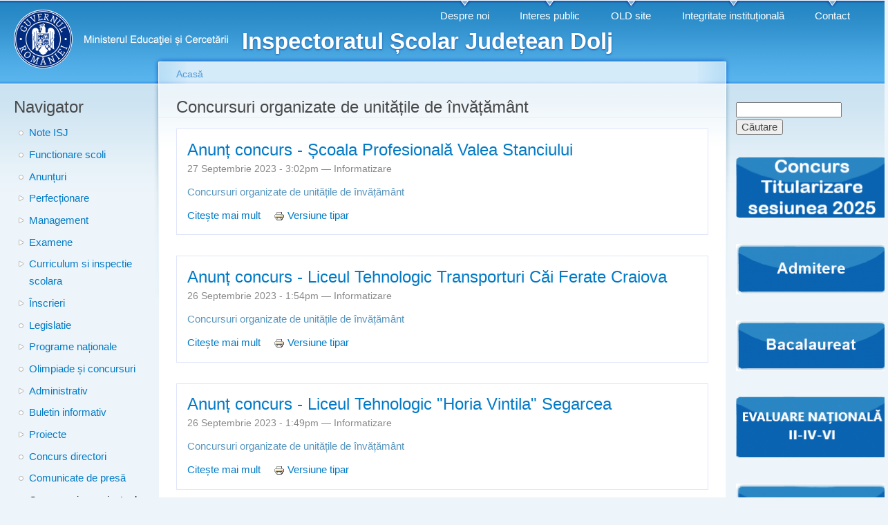

--- FILE ---
content_type: text/html; charset=utf-8
request_url: https://isjdolj.ro/taxonomy/term/66?page=8
body_size: 11154
content:
<!DOCTYPE html PUBLIC "-//W3C//DTD XHTML+RDFa 1.0//EN"
  "http://www.w3.org/MarkUp/DTD/xhtml-rdfa-1.dtd">
<html xmlns="http://www.w3.org/1999/xhtml" xml:lang="ro" version="XHTML+RDFa 1.0" dir="ltr"
  xmlns:content="http://purl.org/rss/1.0/modules/content/"
  xmlns:dc="http://purl.org/dc/terms/"
  xmlns:foaf="http://xmlns.com/foaf/0.1/"
  xmlns:og="http://ogp.me/ns#"
  xmlns:rdfs="http://www.w3.org/2000/01/rdf-schema#"
  xmlns:sioc="http://rdfs.org/sioc/ns#"
  xmlns:sioct="http://rdfs.org/sioc/types#"
  xmlns:skos="http://www.w3.org/2004/02/skos/core#"
  xmlns:xsd="http://www.w3.org/2001/XMLSchema#">

<head profile="http://www.w3.org/1999/xhtml/vocab">
  <meta http-equiv="Content-Type" content="text/html; charset=utf-8" />
<meta name="Generator" content="Drupal 7 (http://drupal.org)" />
<link rel="alternate" type="application/rss+xml" title="RSS - Concursuri organizate de unitățile de învățământ" href="https://isjdolj.ro/taxonomy/term/66/feed" />
<link rel="canonical" href="/taxonomy/term/66" />
<link rel="shortlink" href="/taxonomy/term/66" />
<meta about="/taxonomy/term/66" typeof="skos:Concept" property="rdfs:label skos:prefLabel" content="Concursuri organizate de unitățile de învățământ" />
<link rel="shortcut icon" href="https://isjdolj.ro/sites/default/files/logo%20ISJ.jpeg" type="image/jpeg" />
  <title>Concursuri organizate de unitățile de învățământ | Inspectoratul Școlar Județean Dolj</title>
  <link type="text/css" rel="stylesheet" href="https://isjdolj.ro/sites/default/files/css/css_xE-rWrJf-fncB6ztZfd2huxqgxu4WO-qwma6Xer30m4.css" media="all" />
<link type="text/css" rel="stylesheet" href="https://isjdolj.ro/sites/default/files/css/css_0v7EVJNfALA_SZc9NWgQmzN7KUlhaV0ChMqNdS2Zynk.css" media="all" />
<link type="text/css" rel="stylesheet" href="https://isjdolj.ro/sites/default/files/css/css_6Qtmpwjsu2cfdthoWlSiNeNZO6Dms6cJ-NqodfuH0CQ.css" media="all" />
<style type="text/css" media="all">
<!--/*--><![CDATA[/*><!--*/
#backtotop{left:50%;margin-left:-50px;}

/*]]>*/-->
</style>
<style type="text/css" media="screen">
<!--/*--><![CDATA[/*><!--*/
body{font-size:93%  !important;}body.textsize-43{font-size:43% !important;}body.textsize-53{font-size:53% !important;}body.textsize-63{font-size:63% !important;}body.textsize-73{font-size:73% !important;}body.textsize-83{font-size:83% !important;}body.textsize-93{font-size:93% !important;}body.textsize-103{font-size:103% !important;}body.textsize-113{font-size:113% !important;}body.textsize-123{font-size:123% !important;}body.textsize-133{font-size:133% !important;}body.textsize-143{font-size:143% !important;}

/*]]>*/-->
</style>
<link type="text/css" rel="stylesheet" href="https://isjdolj.ro/sites/default/files/css/css_p8V3ads3j9UThEVM8dsfaURlGz1DGfei7dBlxb08qOo.css" media="all" />
<link type="text/css" rel="stylesheet" href="https://isjdolj.ro/sites/default/files/css/css_EI1TYmJWBbHD1mAL8x9NnmPZfMjTznIZ2HpDCumHE20.css" media="all" />
<link type="text/css" rel="stylesheet" href="https://isjdolj.ro/sites/default/files/css/css_k3snrbsthqot7V7ccRZHS9OkCZkwBv4adtNieIVlbEU.css" media="print" />

<!--[if lt IE 7]>
<link type="text/css" rel="stylesheet" href="https://isjdolj.ro/themes/garland/fix-ie.css?spxgeq" media="all" />
<![endif]-->
  <script type="text/javascript" src="https://isjdolj.ro/sites/default/files/js/js_ScDnyBJijP_59EoDoQMjPCu4T2n_mDHjRx0uTezQzXg.js"></script>
<script type="text/javascript" src="https://isjdolj.ro/sites/default/files/js/js_iXkU7XwDYs0fPMQo2hV5RiYO5DLAH5qsxc7q67mcNcY.js"></script>
<script type="text/javascript" src="https://isjdolj.ro/sites/default/files/js/js_yo8TRiafCybX3GOBTSD-hZzpYMzK3Ppe1b-OS-nulq4.js"></script>
<script type="text/javascript" src="https://isjdolj.ro/sites/default/files/js/js_MeyNGDpaVNQEmqMgq29f9hsNNxa73Mgddw9RFf_b2tk.js"></script>
<script type="text/javascript">
<!--//--><![CDATA[//><!--
  var textsizeAnimate = 0;
  var textsizeAnimateDuration = 1000;
  var textsizeCookieExpires = 3650;
  var textsizeCookieDomain = "/";
  var textsizeLinkeType = "variable";
  var textsizeElement = "body";
  var textsizeElementClass = "";
  var textsizeIncrement = 10;
  var textsizeNormal = 93;
  var textsizeMinimum = 43;
  var textsizeMaximum = 143;
  var textsizeIncrementDisplay = 10.75;
  var textsizeNormalDisplay = 100;
  var textsizeDisplay = 1;
  var textsizeMinT = "<abbr title=\"Minim\" class=\"textsize\">Min.</abbr> ";
  var textsizeMaxT = "<abbr title=\"Maxim\" class=\"textsize\">Max.</abbr> ";
  var textsizeJavaScript = 1;
  var textsizeCurrent = 93;
  var textsizeCurrentText = "Current Size";
  var textsizeReset = 0;
//--><!]]>
</script>
<script type="text/javascript">
<!--//--><![CDATA[//><!--
jQuery.extend(Drupal.settings, {"basePath":"\/","pathPrefix":"","setHasJsCookie":0,"ajaxPageState":{"theme":"garland","theme_token":"J4owi1ThqmQWsU9zHz_9LKqceMFsD7H6vpo3qGo-Wlk","js":{"sites\/all\/modules\/jquery_update\/replace\/jquery\/2.2\/jquery.min.js":1,"misc\/jquery-extend-3.4.0.js":1,"misc\/jquery-html-prefilter-3.5.0-backport.js":1,"misc\/jquery.once.js":1,"misc\/drupal.js":1,"sites\/all\/modules\/jquery_update\/replace\/ui\/external\/jquery.cookie.js":1,"sites\/all\/modules\/jquery_update\/js\/jquery_browser.js":1,"sites\/all\/modules\/jquery_update\/replace\/ui\/ui\/minified\/jquery.ui.effect.min.js":1,"misc\/form-single-submit.js":1,"sites\/all\/modules\/back_to_top\/js\/back_to_top.js":1,"sites\/all\/modules\/textsize\/jquery.textsize.js":1,"public:\/\/languages\/ro_ql1Dpuizf2Q3iEMo30jdC-Q3-kcaTjcoN4AANzY-F7Q.js":1,"sites\/all\/modules\/dhtml_menu\/dhtml_menu.js":1,"0":1},"css":{"modules\/system\/system.base.css":1,"modules\/system\/system.menus.css":1,"modules\/system\/system.messages.css":1,"modules\/system\/system.theme.css":1,"modules\/aggregator\/aggregator.css":1,"modules\/field\/theme\/field.css":1,"modules\/node\/node.css":1,"modules\/search\/search.css":1,"modules\/user\/user.css":1,"sites\/all\/modules\/views\/css\/views.css":1,"sites\/all\/modules\/back_to_top\/css\/back_to_top.css":1,"sites\/all\/modules\/ctools\/css\/ctools.css":1,"sites\/all\/modules\/dhtml_menu\/dhtml_menu.css":1,"sites\/all\/modules\/print\/print_ui\/css\/print_ui.theme.css":1,"0":1,"1":1,"sites\/all\/modules\/textsize\/textsize.css":1,"modules\/taxonomy\/taxonomy.css":1,"themes\/garland\/style.css":1,"themes\/garland\/print.css":1,"themes\/garland\/fix-ie.css":1}},"dhtmlMenu":{"nav":"clone","animation":{"effects":{"height":"height","opacity":"opacity","width":0},"speed":"500"},"effects":{"siblings":"close-same-tree","children":"none","remember":"0"},"filter":{"type":"blacklist","list":{"main-menu":0,"management":0,"menu-leg-turi-utile":0,"menu-navigator":0,"navigation":0,"shortcut-set-1":0,"shortcut-set-2":0,"textsize":0,"user-menu":0}}},"back_to_top":{"back_to_top_button_trigger":"80","back_to_top_button_text":"Back to top","#attached":{"library":[["system","ui"]]}},"urlIsAjaxTrusted":{"\/taxonomy\/term\/66?page=8":true}});
//--><!]]>
</script>
</head>
<body class="html not-front not-logged-in two-sidebars page-taxonomy page-taxonomy-term page-taxonomy-term- page-taxonomy-term-66  textsize-93 fluid-width" >
  <div id="skip-link">
    <a href="#main-content" class="element-invisible element-focusable">Mergi la conţinutul principal</a>
  </div>
      
  <div id="wrapper">
    <div id="container" class="clearfix">

      <div id="header">
        <div id="logo-floater">
                              <div id="branding"><strong><a href="/">
                          <img src="https://isjdolj.ro/sites/default/files/logo_MEC_Alb_2025_V1.png" alt="Inspectoratul Școlar Județean Dolj " title="Inspectoratul Școlar Județean Dolj " id="logo" />
                        <span>Inspectoratul Școlar Județean Dolj</span>            </a></strong></div>
                          </div>

        <h2 class="element-invisible">Meniu principal</h2><ul class="links inline main-menu"><li class="menu-974 first"><a href="https://isjdolj.ro/content/despre-instituție" title="Despre ISJ DOlj">Despre noi</a></li>
<li class="menu-975"><a href="https://isjdolj.ro/content/interes-public" title="">Interes public</a></li>
<li class="menu-773"><a href="https://www.old.isjdolj.ro/" title="Site web precedent">OLD site</a></li>
<li class="menu-1611"><a href="https://isjdolj.ro/content/integritate-institu%C8%9Bional%C4%83" title="">Integritate instituțională</a></li>
<li class="menu-604 last"><a href="/content/contact" title="Punct unic de contact electronic">Contact</a></li>
</ul>              </div> <!-- /#header -->

              <div id="sidebar-first" class="sidebar">
            <div class="region region-sidebar-first">
    <div id="block-menu-menu-navigator" class="block block-menu clearfix">

    <h2 class="title">Navigator</h2>
  
  <div class="content">
    <ul class="menu"><li class="first leaf dhtml-menu" id="dhtml_menu-550"><a href="/note-isj" title="">Note ISJ</a></li>
<li class="leaf dhtml-menu" id="dhtml_menu-1533"><a href="/Functionare-unitati-de-invatamant-an-scolar-2021-2022" title="">Functionare scoli</a></li>
<li class="leaf dhtml-menu" id="dhtml_menu-819"><a href="/anunturi" title="">Anunțuri</a></li>
<li class="expanded dhtml-menu collapsed start-collapsed" id="dhtml_menu-551"><a href="/dictionar/perfec%C8%9Bionare" title="">Perfecționare</a><ul class="menu"><li class="first leaf dhtml-menu" id="dhtml_menu-552"><a href="/definitivat" title="">Definitivat</a></li>
<li class="last leaf dhtml-menu" id="dhtml_menu-553"><a href="/dictionar/grade-didactice-si-echival%C4%83ri" title="">Grade didactice si echivalări</a></li>
</ul></li>
<li class="expanded dhtml-menu collapsed start-collapsed" id="dhtml_menu-871"><a href="/taxonomy/term/42" title="">Management</a><ul class="menu"><li class="first leaf dhtml-menu" id="dhtml_menu-870"><a href="/content/activitati-extrascolare" title="">Activități extrașcolare</a></li>
<li class="leaf dhtml-menu" id="dhtml_menu-1063"><a href="/taxonomy/term/59" title="">Gradația de merit</a></li>
<li class="leaf dhtml-menu" id="dhtml_menu-872"><a href="/content/proiecte-educationale" title="">Proiecte educaționale</a></li>
<li class="leaf dhtml-menu" id="dhtml_menu-1064"><a href="/taxonomy/term/60" title="">CNEME</a></li>
<li class="leaf dhtml-menu" id="dhtml_menu-1135"><a href="/taxonomy/term/61" title="">Hotarari CA</a></li>
<li class="leaf dhtml-menu" id="dhtml_menu-874"><a href="/taxonomy/term/45" title="">Management instituțional</a></li>
<li class="leaf dhtml-menu" id="dhtml_menu-873"><a href="/resurse-umane" title="">Managementul resursei umane</a></li>
<li class="leaf dhtml-menu" id="dhtml_menu-885"><a href="/taxonomy/term/47" title="">Minoritati</a></li>
<li class="leaf dhtml-menu" id="dhtml_menu-875"><a href="/taxonomy/term/46" title="">Școala altfel</a></li>
<li class="last leaf dhtml-menu" id="dhtml_menu-1684"><a href="/taxonomy/term/67" title="">Școală după școală</a></li>
</ul></li>
<li class="expanded dhtml-menu collapsed start-collapsed" id="dhtml_menu-542"><a href="/dictionar/examene" title="">Examene</a><ul class="menu"><li class="first leaf dhtml-menu" id="dhtml_menu-772"><a href="/dictionar/admitere" title="">Admitere</a></li>
<li class="leaf dhtml-menu" id="dhtml_menu-1061"><a href="/taxonomy/term/57" title="">Atestate / Certificate</a></li>
<li class="leaf dhtml-menu" id="dhtml_menu-720"><a href="/en-2-4-6" title="">Evaluare Națională II-IV-VI</a></li>
<li class="leaf dhtml-menu" id="dhtml_menu-544"><a href="/evaluare-na%C8%9Bional%C4%83" title="">Evaluare națională</a></li>
<li class="last leaf dhtml-menu" id="dhtml_menu-543"><a href="/bacalaureat" title="">Bacalaureat</a></li>
</ul></li>
<li class="expanded dhtml-menu collapsed start-collapsed" id="dhtml_menu-530"><a href="/dictionar/curriculum" title="">Curriculum si inspectie scolara</a><ul class="menu"><li class="first leaf dhtml-menu" id="dhtml_menu-928"><a href="/taxonomy/term/50" title="">Arte</a></li>
<li class="leaf dhtml-menu" id="dhtml_menu-538"><a href="/dictionar/biologie" title="">Biologie</a></li>
<li class="leaf dhtml-menu" id="dhtml_menu-539"><a href="/dictionar/chimie" title="">Chimie</a></li>
<li class="leaf dhtml-menu" id="dhtml_menu-925"><a href="/taxonomy/term/49" title="">Geografie</a></li>
<li class="leaf dhtml-menu" id="dhtml_menu-537"><a href="/dictionar/fizic%C4%83" title="">Fizică</a></li>
<li class="leaf dhtml-menu" id="dhtml_menu-540"><a href="/dictionar/istorie" title="">Istorie</a></li>
<li class="leaf dhtml-menu" id="dhtml_menu-809"><a href="/dictionar/educa%C8%9Bie-fizic%C4%83-%C8%99i-sport" title="">Educație fizică și sport</a></li>
<li class="leaf dhtml-menu" id="dhtml_menu-536"><a href="/dictionar/informatic%C4%83" title="">Informatică</a></li>
<li class="leaf dhtml-menu" id="dhtml_menu-534"><a href="/dictionar/limbi-moderne" title="">Limbi moderne</a></li>
<li class="leaf dhtml-menu" id="dhtml_menu-533"><a href="/dictionar/limba-%C8%99i-literatura-rom%C3%A2n%C4%83" title="">Limba și literatura română</a></li>
<li class="leaf dhtml-menu" id="dhtml_menu-535"><a href="/dictionar/matematic%C4%83" title="">Matematică</a></li>
<li class="leaf dhtml-menu" id="dhtml_menu-541"><a href="/dictionar/%C8%99tiin%C8%9Be-socio-umane" title="">Științe socio-umane</a></li>
<li class="leaf dhtml-menu" id="dhtml_menu-531"><a href="/dictionar/%C3%AEnv%C4%83%C8%9B%C4%83m%C3%A2nt-preprimar" title="">Educație Timpurie</a></li>
<li class="leaf dhtml-menu" id="dhtml_menu-532"><a href="/dictionar/%C3%AEnv%C4%83%C8%9B%C4%83m%C3%A2nt-primar" title="">Învățământ primar</a></li>
<li class="leaf dhtml-menu" id="dhtml_menu-818"><a href="/monitorizarea-curriculumului-descentralizat" title="">Monitorizarea programelor privind accesul la educatie</a></li>
<li class="leaf dhtml-menu" id="dhtml_menu-964"><a href="/taxonomy/term/51" title="">Religie</a></li>
<li class="leaf dhtml-menu" id="dhtml_menu-973"><a href="/taxonomy/term/52" title="">Învățământul profesional și tehnic</a></li>
<li class="last leaf dhtml-menu" id="dhtml_menu-1059"><a href="/taxonomy/term/56" title="">Acte normative</a></li>
</ul></li>
<li class="expanded dhtml-menu collapsed start-collapsed" id="dhtml_menu-1022"><a href="/taxonomy/term/54" title="">Înscrieri</a><ul class="menu"><li class="first leaf dhtml-menu" id="dhtml_menu-1062"><a href="/taxonomy/term/58" title="">Înscriere în grădinițe</a></li>
<li class="last leaf dhtml-menu" id="dhtml_menu-1023"><a href="/inscriere-invatamant-primar" title="">Înscrierea în învățământul primar</a></li>
</ul></li>
<li class="leaf dhtml-menu" id="dhtml_menu-924"><a href="/taxonomy/term/48" title="">Legislatie</a></li>
<li class="expanded dhtml-menu collapsed start-collapsed" id="dhtml_menu-545"><a href="/dictionar/programe-na%C8%9Bionale" title="">Programe naționale</a><ul class="menu"><li class="first leaf dhtml-menu" id="dhtml_menu-546"><a href="/dictionar/bani-de-liceu" title="">Bani de liceu</a></li>
<li class="leaf dhtml-menu" id="dhtml_menu-547"><a href="/dictionar/euro-200" title="">Euro 200</a></li>
<li class="last leaf dhtml-menu" id="dhtml_menu-733"><a href="/dictionar/manuale" title="">Manuale</a></li>
</ul></li>
<li class="leaf dhtml-menu" id="dhtml_menu-549"><a href="/olimpiade-%C8%99i-concursuri" title="">Olimpiade și concursuri</a></li>
<li class="expanded dhtml-menu collapsed start-collapsed" id="dhtml_menu-522"><a href="/dictionar/administrativ" title="">Administrativ</a><ul class="menu"><li class="first leaf dhtml-menu" id="dhtml_menu-810"><a href="/acte-de-studii" title="">Acte de studii</a></li>
<li class="leaf dhtml-menu" id="dhtml_menu-526"><a href="/informatizare" title="">Informatizare</a></li>
<li class="leaf dhtml-menu" id="dhtml_menu-527"><a href="/dictionar/juridic" title="">Juridic</a></li>
<li class="leaf dhtml-menu" id="dhtml_menu-525"><a href="/dictionar/financiar-contabil" title="">Financiar contabil</a></li>
<li class="leaf dhtml-menu" id="dhtml_menu-528"><a href="/dictionar/re%C8%9Bea-%C8%99colar%C4%83" title="">Rețea școlară</a></li>
<li class="leaf dhtml-menu" id="dhtml_menu-529"><a href="/dictionar/salarizare-normare" title="">Salarizare - normare</a></li>
<li class="leaf dhtml-menu" id="dhtml_menu-523"><a href="/achizi%C8%9Bii-publice" title="">Achiziții publice</a></li>
<li class="leaf dhtml-menu" id="dhtml_menu-524"><a href="/dictionar/audit" title="">Audit</a></li>
<li class="last leaf dhtml-menu" id="dhtml_menu-859"><a href="/recunoa%C8%99terea-%C8%99i-echivalarea-studiilor-preuniversitare" title="">Recunoașterea și echivalarea studiilor preuniversitare</a></li>
</ul></li>
<li class="leaf dhtml-menu" id="dhtml_menu-721"><a href="/taxonomy/term/33" title="">Buletin informativ</a></li>
<li class="expanded dhtml-menu collapsed start-collapsed" id="dhtml_menu-978"><a href="/taxonomy/term/53" title="">Proiecte</a><ul class="menu"><li class="first leaf dhtml-menu" id="dhtml_menu-1207"><a href="/taxonomy/term/63" title="">ERASMUS+</a></li>
<li class="leaf dhtml-menu" id="dhtml_menu-1689"><a href="/taxonomy/term/70" title="">PNRR</a></li>
<li class="last expanded dhtml-menu collapsed start-collapsed" id="dhtml_menu-1206"><a href="/taxonomy/term/62" title="">POCU</a><ul class="menu"><li class="first leaf dhtml-menu" id="dhtml_menu-1696"><a href="/taxonomy/term/72" title="">ID 135711</a></li>
<li class="last leaf dhtml-menu" id="dhtml_menu-1697"><a href="/taxonomy/term/73" title="">ID 135712</a></li>
</ul></li>
</ul></li>
<li class="leaf dhtml-menu" id="dhtml_menu-1532"><a href="/Concurs-directori" title="">Concurs directori</a></li>
<li class="leaf dhtml-menu" id="dhtml_menu-1686"><a href="/Comunicate" title="">Comunicate de presă</a></li>
<li class="last leaf active-trail dhtml-menu" id="dhtml_menu-1682"><a href="/taxonomy/term/66" title="" class="active-trail active">Concursuri organizate de unitățile de învățământ</a></li>
</ul>  </div>
</div>
<div id="block-aggregator-feed-3" class="block block-aggregator clearfix">

    <h2 class="title">Comunicări de presă ME</h2>
  
  <div class="content">
    <div class="item-list"><ul><li class="first"><a href="https://www.edu.ro/ress_rel_04_2026">28 de licee și-au exprimat intenția de a-și asuma descentralizarea curriculară: s-a încheiat etapa de înscriere în „Programul Na...</a>
</li>
<li><a href="https://www.edu.ro/press_rel_03_2026">Apel pentru înscrierea unităților de învățământ în pilotarea standardelor naționale de evaluare pentru învățământul primar și gi...</a>
</li>
<li><a href="https://www.edu.ro/press_rel_02_2026">Informare privind publicarea în Monitorul Oficial a ordinului de ministru care aprobă programele școlare pentru învățământul lic...</a>
</li>
<li><a href="https://www.edu.ro/press_rel_01_2026">Situație unități de învățământ preuniversitar afectate de condițiile meteorologice nefavorabile / 8.01.2026, ora 16:00</a>
</li>
<li><a href="https://www.edu.ro/press_rel_223_2025_clarificari">Clarificări privind unele informații din spațiul public conform cărora peste 30.000 de posturi ar fi fost eliminate din sistem î...</a>
</li>
<li><a href="https://www.edu.ro/press_rel_224_2025">Programul Național „Masă sănătoasă” continuă în anul 2026</a>
</li>
<li><a href="https://www.edu.ro/press_rel_222_2025">Ministerul Educației și Cercetării a publicat noile variante de programe pentru disciplina limba și literatura română - clasa a ...</a>
</li>
<li><a href="https://www.edu.ro/mesaj_ministru_retragere_mandat">Mesajul domnului Daniel David în contextul retragerii din mandatul de ministru al Educației și Cercetării</a>
</li>
<li><a href="https://www.edu.ro/press_rel_220_2025">Două opționale noi pentru elevii de gimnaziu, pentru a-i pregăti mai bine pentru viață</a>
</li>
<li class="last"><a href="https://www.edu.ro/press_rel_219_2025">Informare privind cumulul pensie - salariu (plătit din fonduri publice) în sistemul de educație-cercetare</a>
</li>
</ul></div><div class="more-link"><a href="/aggregator/sources/3" title="Afişează ştirile acestei resurse.">Mai multe</a></div>  </div>
</div>
<div id="block-aggregator-feed-4" class="block block-aggregator clearfix">

    <h2 class="title">Noutăți ME</h2>
  
  <div class="content">
    <div class="item-list"><ul><li class="first"><a href="https://www.edu.ro/Ziua_Culturii_Nationale_2026">Ziua Culturii Naționale 2026</a>
</li>
<li><a href="https://www.edu.ro/programe_revizuite_LLRO_IX">Programele școlare pentru disciplina Limba și literatura română (învățământ liceal): versiuni actualizate</a>
</li>
<li><a href="https://www.edu.ro/apel_selectie_25_ConsEdu">[ACTUALIZARE / 12.01.2026] Apel de selecție pentru cuparea unor posturi de experți externi - în afara organigramei - în cadrul Proiectului ConsEDU</a>
</li>
<li><a href="https://www.edu.ro/lansare_proiect_ConsEDU">Lansarea proiectului ConsEDU - Practici transformaționale în consilierea și orientarea carierei</a>
</li>
<li class="last"><a href="https://www.edu.ro/invitatie_webinar_planuri_cadru_alternative">INVITAȚIE LA WEBINAR: Cum pregătim pilotarea planurilor-cadru alternative?</a>
</li>
</ul></div><div class="more-link"><a href="/aggregator/sources/4" title="Afişează ştirile acestei resurse.">Mai multe</a></div>  </div>
</div>
  </div>
        </div>
      
      <div id="center"><div id="squeeze"><div class="right-corner"><div class="left-corner">
          <h2 class="element-invisible">Eşti aici</h2><div class="breadcrumb"><a href="/">Acasă</a></div>                    <a id="main-content"></a>
          <div id="tabs-wrapper" class="clearfix">                                <h1 class="with-tabs">Concursuri organizate de unitățile de învățământ</h1>
                              </div>                                                  <div class="clearfix">
              <div class="region region-content">
    <div id="block-system-main" class="block block-system clearfix">

    
  <div class="content">
    <div class="term-listing-heading"><div id="taxonomy-term-66" class="taxonomy-term vocabulary-dictionar">

  
  <div class="content">
      </div>

</div>
</div><div id="node-4115" class="node node-dictionar node-sticky node-teaser" about="/content/anun%C8%9B-concurs-%C8%99coala-profesional%C4%83-valea-stanciului-0" typeof="sioc:Item foaf:Document">

  
        <h2><a href="/content/anun%C8%9B-concurs-%C8%99coala-profesional%C4%83-valea-stanciului-0">Anunț concurs - Școala Profesională Valea Stanciului</a></h2>
    <span property="dc:title" content="Anunț concurs - Școala Profesională Valea Stanciului" class="rdf-meta element-hidden"></span>
      <span class="submitted"><span property="dc:date dc:created" content="2023-09-27T15:02:16+03:00" datatype="xsd:dateTime" rel="sioc:has_creator">27 Septembrie 2023 - 3:02pm — <span class="username" xml:lang="" about="/users/informatizare" typeof="sioc:UserAccount" property="foaf:name" datatype="">Informatizare</span></span></span>
  
  <div class="content clearfix">
    <div class="field field-name-field-categorie field-type-taxonomy-term-reference field-label-hidden"><div class="field-items"><div class="field-item even"><a href="/taxonomy/term/66" typeof="skos:Concept" property="rdfs:label skos:prefLabel" datatype="" class="active">Concursuri organizate de unitățile de învățământ</a></div></div></div>  </div>

  <div class="clearfix">
          <div class="links"><ul class="links inline"><li class="node-readmore first"><a href="/content/anun%C8%9B-concurs-%C8%99coala-profesional%C4%83-valea-stanciului-0" rel="tag" title="Anunț concurs - Școala Profesională Valea Stanciului">Citește mai mult <span class="element-invisible"> despre Anunț concurs - Școala Profesională Valea Stanciului</span></a></li>
<li class="print_html last"><a href="/print/4115?page=8" title="Display a printer-friendly version of this page." class="print-page" rel="nofollow"><img class="print-icon print-icon-margin" typeof="foaf:Image" src="https://isjdolj.ro/sites/all/modules/print/icons/print_icon.png" width="16px" height="16px" alt="Versiune tipar" title="Versiune tipar" />Versiune tipar</a></li>
</ul></div>
    
      </div>

</div>
<div id="node-4108" class="node node-dictionar node-sticky node-teaser" about="/content/anun%C8%9B-concurs-liceul-tehnologic-transporturi-c%C4%83i-ferate-craiova" typeof="sioc:Item foaf:Document">

  
        <h2><a href="/content/anun%C8%9B-concurs-liceul-tehnologic-transporturi-c%C4%83i-ferate-craiova">Anunț concurs - Liceul Tehnologic Transporturi Căi Ferate Craiova</a></h2>
    <span property="dc:title" content="Anunț concurs - Liceul Tehnologic Transporturi Căi Ferate Craiova" class="rdf-meta element-hidden"></span>
      <span class="submitted"><span property="dc:date dc:created" content="2023-09-26T13:54:59+03:00" datatype="xsd:dateTime" rel="sioc:has_creator">26 Septembrie 2023 - 1:54pm — <span class="username" xml:lang="" about="/users/informatizare" typeof="sioc:UserAccount" property="foaf:name" datatype="">Informatizare</span></span></span>
  
  <div class="content clearfix">
    <div class="field field-name-field-categorie field-type-taxonomy-term-reference field-label-hidden"><div class="field-items"><div class="field-item even"><a href="/taxonomy/term/66" typeof="skos:Concept" property="rdfs:label skos:prefLabel" datatype="" class="active">Concursuri organizate de unitățile de învățământ</a></div></div></div>  </div>

  <div class="clearfix">
          <div class="links"><ul class="links inline"><li class="node-readmore first"><a href="/content/anun%C8%9B-concurs-liceul-tehnologic-transporturi-c%C4%83i-ferate-craiova" rel="tag" title="Anunț concurs - Liceul Tehnologic Transporturi Căi Ferate Craiova">Citește mai mult <span class="element-invisible"> despre Anunț concurs - Liceul Tehnologic Transporturi Căi Ferate Craiova</span></a></li>
<li class="print_html last"><a href="/print/4108?page=8" title="Display a printer-friendly version of this page." class="print-page" rel="nofollow"><img class="print-icon print-icon-margin" typeof="foaf:Image" src="https://isjdolj.ro/sites/all/modules/print/icons/print_icon.png" width="16px" height="16px" alt="Versiune tipar" title="Versiune tipar" />Versiune tipar</a></li>
</ul></div>
    
      </div>

</div>
<div id="node-4107" class="node node-dictionar node-sticky node-teaser" about="/content/anun%C8%9B-concurs-liceul-tehnologic-horia-vintila-segarcea-0" typeof="sioc:Item foaf:Document">

  
        <h2><a href="/content/anun%C8%9B-concurs-liceul-tehnologic-horia-vintila-segarcea-0">Anunț concurs - Liceul Tehnologic &quot;Horia Vintila&quot; Segarcea</a></h2>
    <span property="dc:title" content="Anunț concurs - Liceul Tehnologic &quot;Horia Vintila&quot; Segarcea" class="rdf-meta element-hidden"></span>
      <span class="submitted"><span property="dc:date dc:created" content="2023-09-26T13:49:10+03:00" datatype="xsd:dateTime" rel="sioc:has_creator">26 Septembrie 2023 - 1:49pm — <span class="username" xml:lang="" about="/users/informatizare" typeof="sioc:UserAccount" property="foaf:name" datatype="">Informatizare</span></span></span>
  
  <div class="content clearfix">
    <div class="field field-name-field-categorie field-type-taxonomy-term-reference field-label-hidden"><div class="field-items"><div class="field-item even"><a href="/taxonomy/term/66" typeof="skos:Concept" property="rdfs:label skos:prefLabel" datatype="" class="active">Concursuri organizate de unitățile de învățământ</a></div></div></div>  </div>

  <div class="clearfix">
          <div class="links"><ul class="links inline"><li class="node-readmore first"><a href="/content/anun%C8%9B-concurs-liceul-tehnologic-horia-vintila-segarcea-0" rel="tag" title="Anunț concurs - Liceul Tehnologic &quot;Horia Vintila&quot; Segarcea">Citește mai mult <span class="element-invisible"> despre Anunț concurs - Liceul Tehnologic &quot;Horia Vintila&quot; Segarcea</span></a></li>
<li class="print_html last"><a href="/print/4107?page=8" title="Display a printer-friendly version of this page." class="print-page" rel="nofollow"><img class="print-icon print-icon-margin" typeof="foaf:Image" src="https://isjdolj.ro/sites/all/modules/print/icons/print_icon.png" width="16px" height="16px" alt="Versiune tipar" title="Versiune tipar" />Versiune tipar</a></li>
</ul></div>
    
      </div>

</div>
<div id="node-4106" class="node node-dictionar node-sticky node-teaser" about="/content/anun%C8%9B-concurs-liceul-tehnologic-alexandru-macedonski-meline%C8%99ti" typeof="sioc:Item foaf:Document">

  
        <h2><a href="/content/anun%C8%9B-concurs-liceul-tehnologic-alexandru-macedonski-meline%C8%99ti">Anunț concurs - Liceul Tehnologic &quot;Alexandru Macedonski&quot; Melinești</a></h2>
    <span property="dc:title" content="Anunț concurs - Liceul Tehnologic &quot;Alexandru Macedonski&quot; Melinești" class="rdf-meta element-hidden"></span>
      <span class="submitted"><span property="dc:date dc:created" content="2023-09-26T13:40:17+03:00" datatype="xsd:dateTime" rel="sioc:has_creator">26 Septembrie 2023 - 1:40pm — <span class="username" xml:lang="" about="/users/informatizare" typeof="sioc:UserAccount" property="foaf:name" datatype="">Informatizare</span></span></span>
  
  <div class="content clearfix">
    <div class="field field-name-field-categorie field-type-taxonomy-term-reference field-label-hidden"><div class="field-items"><div class="field-item even"><a href="/taxonomy/term/66" typeof="skos:Concept" property="rdfs:label skos:prefLabel" datatype="" class="active">Concursuri organizate de unitățile de învățământ</a></div></div></div>  </div>

  <div class="clearfix">
          <div class="links"><ul class="links inline"><li class="node-readmore first"><a href="/content/anun%C8%9B-concurs-liceul-tehnologic-alexandru-macedonski-meline%C8%99ti" rel="tag" title="Anunț concurs - Liceul Tehnologic &quot;Alexandru Macedonski&quot; Melinești">Citește mai mult <span class="element-invisible"> despre Anunț concurs - Liceul Tehnologic &quot;Alexandru Macedonski&quot; Melinești</span></a></li>
<li class="print_html last"><a href="/print/4106?page=8" title="Display a printer-friendly version of this page." class="print-page" rel="nofollow"><img class="print-icon print-icon-margin" typeof="foaf:Image" src="https://isjdolj.ro/sites/all/modules/print/icons/print_icon.png" width="16px" height="16px" alt="Versiune tipar" title="Versiune tipar" />Versiune tipar</a></li>
</ul></div>
    
      </div>

</div>
<div id="node-4095" class="node node-dictionar node-sticky node-teaser" about="/content/anun%C8%9B-concurs-cjrae-dolj" typeof="sioc:Item foaf:Document">

  
        <h2><a href="/content/anun%C8%9B-concurs-cjrae-dolj">Anunț concurs - C.J.R.A.E. Dolj</a></h2>
    <span property="dc:title" content="Anunț concurs - C.J.R.A.E. Dolj" class="rdf-meta element-hidden"></span>
      <span class="submitted"><span property="dc:date dc:created" content="2023-09-25T10:24:13+03:00" datatype="xsd:dateTime" rel="sioc:has_creator">25 Septembrie 2023 - 10:24am — <span class="username" xml:lang="" about="/users/informatizare" typeof="sioc:UserAccount" property="foaf:name" datatype="">Informatizare</span></span></span>
  
  <div class="content clearfix">
    <div class="field field-name-field-categorie field-type-taxonomy-term-reference field-label-hidden"><div class="field-items"><div class="field-item even"><a href="/taxonomy/term/66" typeof="skos:Concept" property="rdfs:label skos:prefLabel" datatype="" class="active">Concursuri organizate de unitățile de învățământ</a></div></div></div>  </div>

  <div class="clearfix">
          <div class="links"><ul class="links inline"><li class="node-readmore first"><a href="/content/anun%C8%9B-concurs-cjrae-dolj" rel="tag" title="Anunț concurs - C.J.R.A.E. Dolj">Citește mai mult <span class="element-invisible"> despre Anunț concurs - C.J.R.A.E. Dolj</span></a></li>
<li class="print_html last"><a href="/print/4095?page=8" title="Display a printer-friendly version of this page." class="print-page" rel="nofollow"><img class="print-icon print-icon-margin" typeof="foaf:Image" src="https://isjdolj.ro/sites/all/modules/print/icons/print_icon.png" width="16px" height="16px" alt="Versiune tipar" title="Versiune tipar" />Versiune tipar</a></li>
</ul></div>
    
      </div>

</div>
<div id="node-4094" class="node node-dictionar node-sticky node-teaser" about="/content/anun%C8%9B-concurs-liceul-matei-basarab-craiova-0" typeof="sioc:Item foaf:Document">

  
        <h2><a href="/content/anun%C8%9B-concurs-liceul-matei-basarab-craiova-0">Anunț concurs - Liceul &quot;Matei Basarab&quot; Craiova</a></h2>
    <span property="dc:title" content="Anunț concurs - Liceul &quot;Matei Basarab&quot; Craiova" class="rdf-meta element-hidden"></span>
      <span class="submitted"><span property="dc:date dc:created" content="2023-09-25T10:08:46+03:00" datatype="xsd:dateTime" rel="sioc:has_creator">25 Septembrie 2023 - 10:08am — <span class="username" xml:lang="" about="/users/informatizare" typeof="sioc:UserAccount" property="foaf:name" datatype="">Informatizare</span></span></span>
  
  <div class="content clearfix">
    <div class="field field-name-field-categorie field-type-taxonomy-term-reference field-label-hidden"><div class="field-items"><div class="field-item even"><a href="/taxonomy/term/66" typeof="skos:Concept" property="rdfs:label skos:prefLabel" datatype="" class="active">Concursuri organizate de unitățile de învățământ</a></div></div></div>  </div>

  <div class="clearfix">
          <div class="links"><ul class="links inline"><li class="node-readmore first"><a href="/content/anun%C8%9B-concurs-liceul-matei-basarab-craiova-0" rel="tag" title="Anunț concurs - Liceul &quot;Matei Basarab&quot; Craiova">Citește mai mult <span class="element-invisible"> despre Anunț concurs - Liceul &quot;Matei Basarab&quot; Craiova</span></a></li>
<li class="print_html last"><a href="/print/4094?page=8" title="Display a printer-friendly version of this page." class="print-page" rel="nofollow"><img class="print-icon print-icon-margin" typeof="foaf:Image" src="https://isjdolj.ro/sites/all/modules/print/icons/print_icon.png" width="16px" height="16px" alt="Versiune tipar" title="Versiune tipar" />Versiune tipar</a></li>
</ul></div>
    
      </div>

</div>
<div id="node-4093" class="node node-dictionar node-sticky node-teaser" about="/content/anun%C8%9B-concurs-%C8%99coala-gimnazial%C4%83-s%C4%83lcu%C8%9Ba" typeof="sioc:Item foaf:Document">

  
        <h2><a href="/content/anun%C8%9B-concurs-%C8%99coala-gimnazial%C4%83-s%C4%83lcu%C8%9Ba">Anunț concurs - Școala Gimnazială Sălcuța</a></h2>
    <span property="dc:title" content="Anunț concurs - Școala Gimnazială Sălcuța" class="rdf-meta element-hidden"></span>
      <span class="submitted"><span property="dc:date dc:created" content="2023-09-25T10:00:26+03:00" datatype="xsd:dateTime" rel="sioc:has_creator">25 Septembrie 2023 - 10:00am — <span class="username" xml:lang="" about="/users/informatizare" typeof="sioc:UserAccount" property="foaf:name" datatype="">Informatizare</span></span></span>
  
  <div class="content clearfix">
    <div class="field field-name-field-categorie field-type-taxonomy-term-reference field-label-hidden"><div class="field-items"><div class="field-item even"><a href="/taxonomy/term/66" typeof="skos:Concept" property="rdfs:label skos:prefLabel" datatype="" class="active">Concursuri organizate de unitățile de învățământ</a></div></div></div>  </div>

  <div class="clearfix">
          <div class="links"><ul class="links inline"><li class="node-readmore first"><a href="/content/anun%C8%9B-concurs-%C8%99coala-gimnazial%C4%83-s%C4%83lcu%C8%9Ba" rel="tag" title="Anunț concurs - Școala Gimnazială Sălcuța">Citește mai mult <span class="element-invisible"> despre Anunț concurs - Școala Gimnazială Sălcuța</span></a></li>
<li class="print_html last"><a href="/print/4093?page=8" title="Display a printer-friendly version of this page." class="print-page" rel="nofollow"><img class="print-icon print-icon-margin" typeof="foaf:Image" src="https://isjdolj.ro/sites/all/modules/print/icons/print_icon.png" width="16px" height="16px" alt="Versiune tipar" title="Versiune tipar" />Versiune tipar</a></li>
</ul></div>
    
      </div>

</div>
<div id="node-4087" class="node node-dictionar node-sticky node-teaser" about="/content/anun%C8%9B-concurs-%C8%99coala-gimnazial%C4%83-%C8%9Buglui-0" typeof="sioc:Item foaf:Document">

  
        <h2><a href="/content/anun%C8%9B-concurs-%C8%99coala-gimnazial%C4%83-%C8%9Buglui-0">Anunț concurs - Școala Gimnazială Țuglui</a></h2>
    <span property="dc:title" content="Anunț concurs - Școala Gimnazială Țuglui" class="rdf-meta element-hidden"></span>
      <span class="submitted"><span property="dc:date dc:created" content="2023-09-21T12:53:39+03:00" datatype="xsd:dateTime" rel="sioc:has_creator">21 Septembrie 2023 - 12:53pm — <span class="username" xml:lang="" about="/users/informatizare" typeof="sioc:UserAccount" property="foaf:name" datatype="">Informatizare</span></span></span>
  
  <div class="content clearfix">
    <div class="field field-name-field-categorie field-type-taxonomy-term-reference field-label-hidden"><div class="field-items"><div class="field-item even"><a href="/taxonomy/term/66" typeof="skos:Concept" property="rdfs:label skos:prefLabel" datatype="" class="active">Concursuri organizate de unitățile de învățământ</a></div></div></div>  </div>

  <div class="clearfix">
          <div class="links"><ul class="links inline"><li class="node-readmore first"><a href="/content/anun%C8%9B-concurs-%C8%99coala-gimnazial%C4%83-%C8%9Buglui-0" rel="tag" title="Anunț concurs - Școala Gimnazială Țuglui">Citește mai mult <span class="element-invisible"> despre Anunț concurs - Școala Gimnazială Țuglui</span></a></li>
<li class="print_html last"><a href="/print/4087?page=8" title="Display a printer-friendly version of this page." class="print-page" rel="nofollow"><img class="print-icon print-icon-margin" typeof="foaf:Image" src="https://isjdolj.ro/sites/all/modules/print/icons/print_icon.png" width="16px" height="16px" alt="Versiune tipar" title="Versiune tipar" />Versiune tipar</a></li>
</ul></div>
    
      </div>

</div>
<div id="node-4086" class="node node-dictionar node-sticky node-teaser" about="/content/anun%C8%9B-concurs-%C8%99coala-gimnazial%C4%83-%C8%9Buglui" typeof="sioc:Item foaf:Document">

  
        <h2><a href="/content/anun%C8%9B-concurs-%C8%99coala-gimnazial%C4%83-%C8%9Buglui">Anunț concurs - Școala Gimnazială Țuglui</a></h2>
    <span property="dc:title" content="Anunț concurs - Școala Gimnazială Țuglui" class="rdf-meta element-hidden"></span>
      <span class="submitted"><span property="dc:date dc:created" content="2023-09-21T12:49:07+03:00" datatype="xsd:dateTime" rel="sioc:has_creator">21 Septembrie 2023 - 12:49pm — <span class="username" xml:lang="" about="/users/informatizare" typeof="sioc:UserAccount" property="foaf:name" datatype="">Informatizare</span></span></span>
  
  <div class="content clearfix">
    <div class="field field-name-field-categorie field-type-taxonomy-term-reference field-label-hidden"><div class="field-items"><div class="field-item even"><a href="/taxonomy/term/66" typeof="skos:Concept" property="rdfs:label skos:prefLabel" datatype="" class="active">Concursuri organizate de unitățile de învățământ</a></div></div></div>  </div>

  <div class="clearfix">
          <div class="links"><ul class="links inline"><li class="node-readmore first"><a href="/content/anun%C8%9B-concurs-%C8%99coala-gimnazial%C4%83-%C8%9Buglui" rel="tag" title="Anunț concurs - Școala Gimnazială Țuglui">Citește mai mult <span class="element-invisible"> despre Anunț concurs - Școala Gimnazială Țuglui</span></a></li>
<li class="print_html last"><a href="/print/4086?page=8" title="Display a printer-friendly version of this page." class="print-page" rel="nofollow"><img class="print-icon print-icon-margin" typeof="foaf:Image" src="https://isjdolj.ro/sites/all/modules/print/icons/print_icon.png" width="16px" height="16px" alt="Versiune tipar" title="Versiune tipar" />Versiune tipar</a></li>
</ul></div>
    
      </div>

</div>
<div id="node-3642" class="node node-dictionar node-sticky node-teaser" about="/content/anun%C8%9B-concurs-%C8%99coala-gimnazial%C4%83-petre-m%C4%83n%C4%83rcescu-lipovu-0" typeof="sioc:Item foaf:Document">

  
        <h2><a href="/content/anun%C8%9B-concurs-%C8%99coala-gimnazial%C4%83-petre-m%C4%83n%C4%83rcescu-lipovu-0">Anunț concurs - Școala Gimnazială Petre Mănărcescu Lipovu</a></h2>
    <span property="dc:title" content="Anunț concurs - Școala Gimnazială Petre Mănărcescu Lipovu" class="rdf-meta element-hidden"></span>
      <span class="submitted"><span property="dc:date dc:created" content="2023-02-23T12:17:23+02:00" datatype="xsd:dateTime" rel="sioc:has_creator">23 Februarie 2023 - 12:17pm — <span class="username" xml:lang="" about="/users/lucianpaun" typeof="sioc:UserAccount" property="foaf:name" datatype="">Lucian.Paun</span></span></span>
  
  <div class="content clearfix">
    <div class="field field-name-field-categorie field-type-taxonomy-term-reference field-label-hidden"><div class="field-items"><div class="field-item even"><a href="/taxonomy/term/66" typeof="skos:Concept" property="rdfs:label skos:prefLabel" datatype="" class="active">Concursuri organizate de unitățile de învățământ</a></div></div></div>  </div>

  <div class="clearfix">
          <div class="links"><ul class="links inline"><li class="node-readmore first"><a href="/content/anun%C8%9B-concurs-%C8%99coala-gimnazial%C4%83-petre-m%C4%83n%C4%83rcescu-lipovu-0" rel="tag" title="Anunț concurs - Școala Gimnazială Petre Mănărcescu Lipovu">Citește mai mult <span class="element-invisible"> despre Anunț concurs - Școala Gimnazială Petre Mănărcescu Lipovu</span></a></li>
<li class="print_html last"><a href="/print/3642?page=8" title="Display a printer-friendly version of this page." class="print-page" rel="nofollow"><img class="print-icon print-icon-margin" typeof="foaf:Image" src="https://isjdolj.ro/sites/all/modules/print/icons/print_icon.png" width="16px" height="16px" alt="Versiune tipar" title="Versiune tipar" />Versiune tipar</a></li>
</ul></div>
    
      </div>

</div>
<div id="node-3597" class="node node-dictionar node-sticky node-teaser" about="/content/anun%C8%9B-concurs-%C8%99coala-gimnazial%C4%83-nr-av-p-ivanovici-b%C4%83ile%C8%99ti" typeof="sioc:Item foaf:Document">

  
        <h2><a href="/content/anun%C8%9B-concurs-%C8%99coala-gimnazial%C4%83-nr-av-p-ivanovici-b%C4%83ile%C8%99ti">Anunț concurs - Școala Gimnazială nr. AV. P. Ivanovici Băilești</a></h2>
    <span property="dc:title" content="Anunț concurs - Școala Gimnazială nr. AV. P. Ivanovici Băilești" class="rdf-meta element-hidden"></span>
      <span class="submitted"><span property="dc:date dc:created" content="2023-02-06T12:32:24+02:00" datatype="xsd:dateTime" rel="sioc:has_creator">6 Februarie 2023 - 12:32pm — <span class="username" xml:lang="" about="/users/lucianpaun" typeof="sioc:UserAccount" property="foaf:name" datatype="">Lucian.Paun</span></span></span>
  
  <div class="content clearfix">
    <div class="field field-name-field-categorie field-type-taxonomy-term-reference field-label-hidden"><div class="field-items"><div class="field-item even"><a href="/taxonomy/term/66" typeof="skos:Concept" property="rdfs:label skos:prefLabel" datatype="" class="active">Concursuri organizate de unitățile de învățământ</a></div></div></div>  </div>

  <div class="clearfix">
          <div class="links"><ul class="links inline"><li class="node-readmore first"><a href="/content/anun%C8%9B-concurs-%C8%99coala-gimnazial%C4%83-nr-av-p-ivanovici-b%C4%83ile%C8%99ti" rel="tag" title="Anunț concurs - Școala Gimnazială nr. AV. P. Ivanovici Băilești">Citește mai mult <span class="element-invisible"> despre Anunț concurs - Școala Gimnazială nr. AV. P. Ivanovici Băilești</span></a></li>
<li class="print_html last"><a href="/print/3597?page=8" title="Display a printer-friendly version of this page." class="print-page" rel="nofollow"><img class="print-icon print-icon-margin" typeof="foaf:Image" src="https://isjdolj.ro/sites/all/modules/print/icons/print_icon.png" width="16px" height="16px" alt="Versiune tipar" title="Versiune tipar" />Versiune tipar</a></li>
</ul></div>
    
      </div>

</div>
<div id="node-3596" class="node node-dictionar node-sticky node-teaser" about="/content/anun%C8%9B-concurs-%C8%99coala-gimnazial%C4%83-alecsandru-nicolaid-mischii" typeof="sioc:Item foaf:Document">

  
        <h2><a href="/content/anun%C8%9B-concurs-%C8%99coala-gimnazial%C4%83-alecsandru-nicolaid-mischii">Anunț concurs - Școala Gimnazială Alecsandru Nicolaid Mischii</a></h2>
    <span property="dc:title" content="Anunț concurs - Școala Gimnazială Alecsandru Nicolaid Mischii" class="rdf-meta element-hidden"></span>
      <span class="submitted"><span property="dc:date dc:created" content="2023-02-06T12:24:40+02:00" datatype="xsd:dateTime" rel="sioc:has_creator">6 Februarie 2023 - 12:24pm — <span class="username" xml:lang="" about="/users/lucianpaun" typeof="sioc:UserAccount" property="foaf:name" datatype="">Lucian.Paun</span></span></span>
  
  <div class="content clearfix">
    <div class="field field-name-field-categorie field-type-taxonomy-term-reference field-label-hidden"><div class="field-items"><div class="field-item even"><a href="/taxonomy/term/66" typeof="skos:Concept" property="rdfs:label skos:prefLabel" datatype="" class="active">Concursuri organizate de unitățile de învățământ</a></div></div></div>  </div>

  <div class="clearfix">
          <div class="links"><ul class="links inline"><li class="node-readmore first"><a href="/content/anun%C8%9B-concurs-%C8%99coala-gimnazial%C4%83-alecsandru-nicolaid-mischii" rel="tag" title="Anunț concurs - Școala Gimnazială Alecsandru Nicolaid Mischii">Citește mai mult <span class="element-invisible"> despre Anunț concurs - Școala Gimnazială Alecsandru Nicolaid Mischii</span></a></li>
<li class="print_html last"><a href="/print/3596?page=8" title="Display a printer-friendly version of this page." class="print-page" rel="nofollow"><img class="print-icon print-icon-margin" typeof="foaf:Image" src="https://isjdolj.ro/sites/all/modules/print/icons/print_icon.png" width="16px" height="16px" alt="Versiune tipar" title="Versiune tipar" />Versiune tipar</a></li>
</ul></div>
    
      </div>

</div>
<div id="node-3551" class="node node-dictionar node-sticky node-teaser" about="/content/anun%C8%9B-concurs-liceul-teoretic-bechet-0" typeof="sioc:Item foaf:Document">

  
        <h2><a href="/content/anun%C8%9B-concurs-liceul-teoretic-bechet-0">Anunț concurs - Liceul Teoretic Bechet</a></h2>
    <span property="dc:title" content="Anunț concurs - Liceul Teoretic Bechet" class="rdf-meta element-hidden"></span>
      <span class="submitted"><span property="dc:date dc:created" content="2023-01-16T15:35:08+02:00" datatype="xsd:dateTime" rel="sioc:has_creator">16 Ianuarie 2023 - 3:35pm — <span class="username" xml:lang="" about="/users/informatizare" typeof="sioc:UserAccount" property="foaf:name" datatype="">Informatizare</span></span></span>
  
  <div class="content clearfix">
    <div class="field field-name-field-categorie field-type-taxonomy-term-reference field-label-hidden"><div class="field-items"><div class="field-item even"><a href="/taxonomy/term/66" typeof="skos:Concept" property="rdfs:label skos:prefLabel" datatype="" class="active">Concursuri organizate de unitățile de învățământ</a></div></div></div>  </div>

  <div class="clearfix">
          <div class="links"><ul class="links inline"><li class="node-readmore first"><a href="/content/anun%C8%9B-concurs-liceul-teoretic-bechet-0" rel="tag" title="Anunț concurs - Liceul Teoretic Bechet">Citește mai mult <span class="element-invisible"> despre Anunț concurs - Liceul Teoretic Bechet</span></a></li>
<li class="print_html last"><a href="/print/3551?page=8" title="Display a printer-friendly version of this page." class="print-page" rel="nofollow"><img class="print-icon print-icon-margin" typeof="foaf:Image" src="https://isjdolj.ro/sites/all/modules/print/icons/print_icon.png" width="16px" height="16px" alt="Versiune tipar" title="Versiune tipar" />Versiune tipar</a></li>
</ul></div>
    
      </div>

</div>
<div id="node-3523" class="node node-dictionar node-sticky node-teaser" about="/content/anun%C8%9B-concurs-%C8%99coala-gimnazial%C4%83-petrache-cern%C4%83tescu-cern%C4%83te%C8%99ti" typeof="sioc:Item foaf:Document">

  
        <h2><a href="/content/anun%C8%9B-concurs-%C8%99coala-gimnazial%C4%83-petrache-cern%C4%83tescu-cern%C4%83te%C8%99ti">Anunț concurs - Școala Gimnazială Petrache Cernătescu Cernătești</a></h2>
    <span property="dc:title" content="Anunț concurs - Școala Gimnazială Petrache Cernătescu Cernătești" class="rdf-meta element-hidden"></span>
      <span class="submitted"><span property="dc:date dc:created" content="2022-12-22T10:54:20+02:00" datatype="xsd:dateTime" rel="sioc:has_creator">22 Decembrie 2022 - 10:54am — <span class="username" xml:lang="" about="/users/lucianpaun" typeof="sioc:UserAccount" property="foaf:name" datatype="">Lucian.Paun</span></span></span>
  
  <div class="content clearfix">
    <div class="field field-name-field-categorie field-type-taxonomy-term-reference field-label-hidden"><div class="field-items"><div class="field-item even"><a href="/taxonomy/term/66" typeof="skos:Concept" property="rdfs:label skos:prefLabel" datatype="" class="active">Concursuri organizate de unitățile de învățământ</a></div></div></div>  </div>

  <div class="clearfix">
          <div class="links"><ul class="links inline"><li class="node-readmore first"><a href="/content/anun%C8%9B-concurs-%C8%99coala-gimnazial%C4%83-petrache-cern%C4%83tescu-cern%C4%83te%C8%99ti" rel="tag" title="Anunț concurs - Școala Gimnazială Petrache Cernătescu Cernătești">Citește mai mult <span class="element-invisible"> despre Anunț concurs - Școala Gimnazială Petrache Cernătescu Cernătești</span></a></li>
<li class="print_html last"><a href="/print/3523?page=8" title="Display a printer-friendly version of this page." class="print-page" rel="nofollow"><img class="print-icon print-icon-margin" typeof="foaf:Image" src="https://isjdolj.ro/sites/all/modules/print/icons/print_icon.png" width="16px" height="16px" alt="Versiune tipar" title="Versiune tipar" />Versiune tipar</a></li>
</ul></div>
    
      </div>

</div>
<div id="node-3517" class="node node-dictionar node-sticky node-teaser" about="/content/anun%C8%9B-concurs-%C8%99coala-gimnazial%C4%83-catane" typeof="sioc:Item foaf:Document">

  
        <h2><a href="/content/anun%C8%9B-concurs-%C8%99coala-gimnazial%C4%83-catane">Anunț concurs - Școala Gimnazială Catane</a></h2>
    <span property="dc:title" content="Anunț concurs - Școala Gimnazială Catane" class="rdf-meta element-hidden"></span>
      <span class="submitted"><span property="dc:date dc:created" content="2022-12-20T10:20:00+02:00" datatype="xsd:dateTime" rel="sioc:has_creator">20 Decembrie 2022 - 10:20am — <span class="username" xml:lang="" about="/users/lucianpaun" typeof="sioc:UserAccount" property="foaf:name" datatype="">Lucian.Paun</span></span></span>
  
  <div class="content clearfix">
    <div class="field field-name-field-categorie field-type-taxonomy-term-reference field-label-hidden"><div class="field-items"><div class="field-item even"><a href="/taxonomy/term/66" typeof="skos:Concept" property="rdfs:label skos:prefLabel" datatype="" class="active">Concursuri organizate de unitățile de învățământ</a></div></div></div>  </div>

  <div class="clearfix">
          <div class="links"><ul class="links inline"><li class="node-readmore first"><a href="/content/anun%C8%9B-concurs-%C8%99coala-gimnazial%C4%83-catane" rel="tag" title="Anunț concurs - Școala Gimnazială Catane">Citește mai mult <span class="element-invisible"> despre Anunț concurs - Școala Gimnazială Catane</span></a></li>
<li class="print_html last"><a href="/print/3517?page=8" title="Display a printer-friendly version of this page." class="print-page" rel="nofollow"><img class="print-icon print-icon-margin" typeof="foaf:Image" src="https://isjdolj.ro/sites/all/modules/print/icons/print_icon.png" width="16px" height="16px" alt="Versiune tipar" title="Versiune tipar" />Versiune tipar</a></li>
</ul></div>
    
      </div>

</div>
<div id="node-3513" class="node node-dictionar node-sticky node-teaser" about="/content/anun%C8%9B-concurs-cre%C8%99a-craiova-0" typeof="sioc:Item foaf:Document">

  
        <h2><a href="/content/anun%C8%9B-concurs-cre%C8%99a-craiova-0">Anunț concurs - Creșa-Craiova</a></h2>
    <span property="dc:title" content="Anunț concurs - Creșa-Craiova" class="rdf-meta element-hidden"></span>
      <span class="submitted"><span property="dc:date dc:created" content="2022-12-14T11:46:02+02:00" datatype="xsd:dateTime" rel="sioc:has_creator">14 Decembrie 2022 - 11:46am — <span class="username" xml:lang="" about="/users/lucianpaun" typeof="sioc:UserAccount" property="foaf:name" datatype="">Lucian.Paun</span></span></span>
  
  <div class="content clearfix">
    <div class="field field-name-field-categorie field-type-taxonomy-term-reference field-label-hidden"><div class="field-items"><div class="field-item even"><a href="/taxonomy/term/66" typeof="skos:Concept" property="rdfs:label skos:prefLabel" datatype="" class="active">Concursuri organizate de unitățile de învățământ</a></div></div></div>  </div>

  <div class="clearfix">
          <div class="links"><ul class="links inline"><li class="node-readmore first"><a href="/content/anun%C8%9B-concurs-cre%C8%99a-craiova-0" rel="tag" title="Anunț concurs - Creșa-Craiova">Citește mai mult <span class="element-invisible"> despre Anunț concurs - Creșa-Craiova</span></a></li>
<li class="print_html last"><a href="/print/3513?page=8" title="Display a printer-friendly version of this page." class="print-page" rel="nofollow"><img class="print-icon print-icon-margin" typeof="foaf:Image" src="https://isjdolj.ro/sites/all/modules/print/icons/print_icon.png" width="16px" height="16px" alt="Versiune tipar" title="Versiune tipar" />Versiune tipar</a></li>
</ul></div>
    
      </div>

</div>
<div id="node-3509" class="node node-dictionar node-sticky node-teaser" about="/content/anun%C8%9B-concurs-%C8%99coala-gimnazial%C4%83-ple%C8%99oi" typeof="sioc:Item foaf:Document">

  
        <h2><a href="/content/anun%C8%9B-concurs-%C8%99coala-gimnazial%C4%83-ple%C8%99oi">Anunț concurs - Școala Gimnazială Pleșoi</a></h2>
    <span property="dc:title" content="Anunț concurs - Școala Gimnazială Pleșoi" class="rdf-meta element-hidden"></span>
      <span class="submitted"><span property="dc:date dc:created" content="2022-12-12T17:15:35+02:00" datatype="xsd:dateTime" rel="sioc:has_creator">12 Decembrie 2022 - 5:15pm — <span class="username" xml:lang="" about="/users/lucianpaun" typeof="sioc:UserAccount" property="foaf:name" datatype="">Lucian.Paun</span></span></span>
  
  <div class="content clearfix">
    <div class="field field-name-field-categorie field-type-taxonomy-term-reference field-label-hidden"><div class="field-items"><div class="field-item even"><a href="/taxonomy/term/66" typeof="skos:Concept" property="rdfs:label skos:prefLabel" datatype="" class="active">Concursuri organizate de unitățile de învățământ</a></div></div></div>  </div>

  <div class="clearfix">
          <div class="links"><ul class="links inline"><li class="node-readmore first"><a href="/content/anun%C8%9B-concurs-%C8%99coala-gimnazial%C4%83-ple%C8%99oi" rel="tag" title="Anunț concurs - Școala Gimnazială Pleșoi">Citește mai mult <span class="element-invisible"> despre Anunț concurs - Școala Gimnazială Pleșoi</span></a></li>
<li class="print_html last"><a href="/print/3509?page=8" title="Display a printer-friendly version of this page." class="print-page" rel="nofollow"><img class="print-icon print-icon-margin" typeof="foaf:Image" src="https://isjdolj.ro/sites/all/modules/print/icons/print_icon.png" width="16px" height="16px" alt="Versiune tipar" title="Versiune tipar" />Versiune tipar</a></li>
</ul></div>
    
      </div>

</div>
<div id="node-3498" class="node node-dictionar node-sticky node-teaser" about="/content/anun%C8%9B-concurs-centrul-%C8%99colar-pentru-educa%C8%9Bie-incluziv%C4%83-sf-vasile-craiova" typeof="sioc:Item foaf:Document">

  
        <h2><a href="/content/anun%C8%9B-concurs-centrul-%C8%99colar-pentru-educa%C8%9Bie-incluziv%C4%83-sf-vasile-craiova">Anunț concurs - Centrul Școlar pentru educație incluzivă SF. VASILE Craiova</a></h2>
    <span property="dc:title" content="Anunț concurs - Centrul Școlar pentru educație incluzivă SF. VASILE Craiova" class="rdf-meta element-hidden"></span>
      <span class="submitted"><span property="dc:date dc:created" content="2022-12-05T22:06:39+02:00" datatype="xsd:dateTime" rel="sioc:has_creator">5 Decembrie 2022 - 10:06pm — <span class="username" xml:lang="" about="/users/lucianpaun" typeof="sioc:UserAccount" property="foaf:name" datatype="">Lucian.Paun</span></span></span>
  
  <div class="content clearfix">
    <div class="field field-name-field-categorie field-type-taxonomy-term-reference field-label-hidden"><div class="field-items"><div class="field-item even"><a href="/taxonomy/term/66" typeof="skos:Concept" property="rdfs:label skos:prefLabel" datatype="" class="active">Concursuri organizate de unitățile de învățământ</a></div></div></div>  </div>

  <div class="clearfix">
          <div class="links"><ul class="links inline"><li class="node-readmore first"><a href="/content/anun%C8%9B-concurs-centrul-%C8%99colar-pentru-educa%C8%9Bie-incluziv%C4%83-sf-vasile-craiova" rel="tag" title="Anunț concurs - Centrul Școlar pentru educație incluzivă SF. VASILE Craiova">Citește mai mult <span class="element-invisible"> despre Anunț concurs - Centrul Școlar pentru educație incluzivă SF. VASILE Craiova</span></a></li>
<li class="print_html last"><a href="/print/3498?page=8" title="Display a printer-friendly version of this page." class="print-page" rel="nofollow"><img class="print-icon print-icon-margin" typeof="foaf:Image" src="https://isjdolj.ro/sites/all/modules/print/icons/print_icon.png" width="16px" height="16px" alt="Versiune tipar" title="Versiune tipar" />Versiune tipar</a></li>
</ul></div>
    
      </div>

</div>
<div id="node-3487" class="node node-dictionar node-sticky node-teaser" about="/content/anun%C8%9B-concurs-centrul-jude%C8%9Bean-de-resurse-%C8%99i-asisten%C8%9B%C4%83-educa%C8%9Bional%C4%83-dolj" typeof="sioc:Item foaf:Document">

  
        <h2><a href="/content/anun%C8%9B-concurs-centrul-jude%C8%9Bean-de-resurse-%C8%99i-asisten%C8%9B%C4%83-educa%C8%9Bional%C4%83-dolj">Anunț concurs - Centrul Județean de Resurse și Asistență Educațională Dolj</a></h2>
    <span property="dc:title" content="Anunț concurs - Centrul Județean de Resurse și Asistență Educațională Dolj" class="rdf-meta element-hidden"></span>
      <span class="submitted"><span property="dc:date dc:created" content="2022-11-24T11:30:17+02:00" datatype="xsd:dateTime" rel="sioc:has_creator">24 Noiembrie 2022 - 11:30am — <span class="username" xml:lang="" about="/users/informatizare" typeof="sioc:UserAccount" property="foaf:name" datatype="">Informatizare</span></span></span>
  
  <div class="content clearfix">
    <div class="field field-name-field-categorie field-type-taxonomy-term-reference field-label-hidden"><div class="field-items"><div class="field-item even"><a href="/taxonomy/term/66" typeof="skos:Concept" property="rdfs:label skos:prefLabel" datatype="" class="active">Concursuri organizate de unitățile de învățământ</a></div></div></div>  </div>

  <div class="clearfix">
          <div class="links"><ul class="links inline"><li class="node-readmore first"><a href="/content/anun%C8%9B-concurs-centrul-jude%C8%9Bean-de-resurse-%C8%99i-asisten%C8%9B%C4%83-educa%C8%9Bional%C4%83-dolj" rel="tag" title="Anunț concurs - Centrul Județean de Resurse și Asistență Educațională Dolj">Citește mai mult <span class="element-invisible"> despre Anunț concurs - Centrul Județean de Resurse și Asistență Educațională Dolj</span></a></li>
<li class="print_html last"><a href="/print/3487?page=8" title="Display a printer-friendly version of this page." class="print-page" rel="nofollow"><img class="print-icon print-icon-margin" typeof="foaf:Image" src="https://isjdolj.ro/sites/all/modules/print/icons/print_icon.png" width="16px" height="16px" alt="Versiune tipar" title="Versiune tipar" />Versiune tipar</a></li>
</ul></div>
    
      </div>

</div>
<div id="node-3486" class="node node-dictionar node-sticky node-teaser" about="/content/anun%C8%9B-concurs-%C8%99coala-gimnazial%C4%83-nr-1-mo%C8%9B%C4%83%C8%9Bei" typeof="sioc:Item foaf:Document">

  
        <h2><a href="/content/anun%C8%9B-concurs-%C8%99coala-gimnazial%C4%83-nr-1-mo%C8%9B%C4%83%C8%9Bei">Anunț concurs - Școala Gimnazială Nr. 1 Moțăței</a></h2>
    <span property="dc:title" content="Anunț concurs - Școala Gimnazială Nr. 1 Moțăței" class="rdf-meta element-hidden"></span>
      <span class="submitted"><span property="dc:date dc:created" content="2022-11-24T11:29:21+02:00" datatype="xsd:dateTime" rel="sioc:has_creator">24 Noiembrie 2022 - 11:29am — <span class="username" xml:lang="" about="/users/informatizare" typeof="sioc:UserAccount" property="foaf:name" datatype="">Informatizare</span></span></span>
  
  <div class="content clearfix">
    <div class="field field-name-field-categorie field-type-taxonomy-term-reference field-label-hidden"><div class="field-items"><div class="field-item even"><a href="/taxonomy/term/66" typeof="skos:Concept" property="rdfs:label skos:prefLabel" datatype="" class="active">Concursuri organizate de unitățile de învățământ</a></div></div></div>  </div>

  <div class="clearfix">
          <div class="links"><ul class="links inline"><li class="node-readmore first"><a href="/content/anun%C8%9B-concurs-%C8%99coala-gimnazial%C4%83-nr-1-mo%C8%9B%C4%83%C8%9Bei" rel="tag" title="Anunț concurs - Școala Gimnazială Nr. 1 Moțăței">Citește mai mult <span class="element-invisible"> despre Anunț concurs - Școala Gimnazială Nr. 1 Moțăței</span></a></li>
<li class="print_html last"><a href="/print/3486?page=8" title="Display a printer-friendly version of this page." class="print-page" rel="nofollow"><img class="print-icon print-icon-margin" typeof="foaf:Image" src="https://isjdolj.ro/sites/all/modules/print/icons/print_icon.png" width="16px" height="16px" alt="Versiune tipar" title="Versiune tipar" />Versiune tipar</a></li>
</ul></div>
    
      </div>

</div>
<h2 class="element-invisible">Pagini</h2><div class="item-list"><ul class="pager"><li class="pager-first first"><a title="Mergi la prima pagină" href="/taxonomy/term/66">« primul</a></li>
<li class="pager-previous"><a title="Mergi la pagina anterioară" href="/taxonomy/term/66?page=7">‹ anterior</a></li>
<li class="pager-ellipsis">…</li>
<li class="pager-item"><a title="Mergi la pagina 5" href="/taxonomy/term/66?page=4">5</a></li>
<li class="pager-item"><a title="Mergi la pagina 6" href="/taxonomy/term/66?page=5">6</a></li>
<li class="pager-item"><a title="Mergi la pagina 7" href="/taxonomy/term/66?page=6">7</a></li>
<li class="pager-item"><a title="Mergi la pagina 8" href="/taxonomy/term/66?page=7">8</a></li>
<li class="pager-current">9</li>
<li class="pager-item"><a title="Mergi la pagina 10" href="/taxonomy/term/66?page=9">10</a></li>
<li class="pager-item"><a title="Mergi la pagina 11" href="/taxonomy/term/66?page=10">11</a></li>
<li class="pager-item"><a title="Mergi la pagina 12" href="/taxonomy/term/66?page=11">12</a></li>
<li class="pager-item"><a title="Mergi la pagina 13" href="/taxonomy/term/66?page=12">13</a></li>
<li class="pager-ellipsis">…</li>
<li class="pager-next"><a title="Mergi la pagina următoare" href="/taxonomy/term/66?page=9">următor ›</a></li>
<li class="pager-last last"><a title="Mergi la ultima pagină" href="/taxonomy/term/66?page=16">ultima »</a></li>
</ul></div>  </div>
</div>
  </div>
          </div>
          <a href="/taxonomy/term/66/feed" class="feed-icon" title="Subscribe to RSS - Concursuri organizate de unitățile de învățământ"><img typeof="foaf:Image" src="https://isjdolj.ro/misc/feed.png" width="16" height="16" alt="Subscribe to RSS - Concursuri organizate de unitățile de învățământ" /></a>                </div></div></div></div> <!-- /.left-corner, /.right-corner, /#squeeze, /#center -->

              <div id="sidebar-second" class="sidebar">
            <div class="region region-sidebar-second">
    <div id="block-search-form" class="block block-search clearfix">

    
  <div class="content">
    <form action="/taxonomy/term/66?page=8" method="post" id="search-block-form" accept-charset="UTF-8"><div><div class="container-inline">
      <h2 class="element-invisible">Formular de căutare</h2>
    <div class="form-item form-type-textfield form-item-search-block-form">
  <label class="element-invisible" for="edit-search-block-form--2">Căutare </label>
 <input title="Introduceţi termenii doriţi pentru căutare." type="text" id="edit-search-block-form--2" name="search_block_form" value="" size="15" maxlength="128" class="form-text" />
</div>
<div class="form-actions form-wrapper" id="edit-actions"><input type="submit" id="edit-submit" name="op" value="Căutare" class="form-submit" /></div><input type="hidden" name="form_build_id" value="form-nzZFnHxortEzcCd7ZTCUDSxF8Ozuyym9_ecoUB2A0oI" />
<input type="hidden" name="form_id" value="search_block_form" />
</div>
</div></form>  </div>
</div>
<div id="block-imageblock-53" class="block block-imageblock clearfix">

    
  <div class="content">
      <div class="block-image">
    <a href="https://isjdolj.ro/resurse-umane" class="imageblock-link" target="_self"><img class="imageblock-image" typeof="foaf:Image" src="https://isjdolj.ro/sites/default/files/styles/medium/public/imageblock/B_T_2025.png?itok=NTH3drgb" alt="" /></a>  </div>

  </div>
</div>
<div id="block-imageblock-43" class="block block-imageblock clearfix">

    
  <div class="content">
      <div class="block-image">
    <a href="https://www.isjdolj.ro/dictionar/admitere" class="imageblock-link" target="_self"><img class="imageblock-image" typeof="foaf:Image" src="https://isjdolj.ro/sites/default/files/styles/medium/public/imageblock/admitere.png?itok=mn0-tN7o" alt="" /></a>  </div>

  </div>
</div>
<div id="block-imageblock-42" class="block block-imageblock clearfix">

    
  <div class="content">
      <div class="block-image">
    <a href="https://isjdolj.ro/bacalaureat" class="imageblock-link" target="_self"><img class="imageblock-image" typeof="foaf:Image" src="https://isjdolj.ro/sites/default/files/styles/medium/public/imageblock/bacalaureat.png?itok=K6S0Abjb" alt="" /></a>  </div>

  </div>
</div>
<div id="block-imageblock-56" class="block block-imageblock clearfix">

    
  <div class="content">
      <div class="block-image">
    <a href="https://www.isjdolj.ro/en-2-4-6" class="imageblock-link" target="_blank"><img class="imageblock-image" typeof="foaf:Image" src="https://isjdolj.ro/sites/default/files/styles/medium/public/imageblock/EvNat246.png?itok=pf7bLSo0" alt="" /></a>  </div>

  </div>
</div>
<div id="block-imageblock-41" class="block block-imageblock clearfix">

    
  <div class="content">
      <div class="block-image">
    <a href="https://isjdolj.ro/evaluare-na%C8%9Bional%C4%83" class="imageblock-link" target="_blank"><img class="imageblock-image" typeof="foaf:Image" src="https://isjdolj.ro/sites/default/files/styles/medium/public/imageblock/EvaluareNationala2021.png?itok=_FE8rbQF" alt="" /></a>  </div>

  </div>
</div>
<div id="block-imageblock-34" class="block block-imageblock clearfix">

    
  <div class="content">
      <div class="block-image">
    <a href="https://www.isjdolj.ro/inscriere-invatamant-primar" class="imageblock-link" target="_self"><img class="imageblock-image" typeof="foaf:Image" src="https://isjdolj.ro/sites/default/files/styles/medium/public/imageblock/inscriere_pregatitoare_ISJDOLJ.png?itok=CpzwRo7X" alt="" /></a>  </div>

  </div>
</div>
<div id="block-imageblock-60" class="block block-imageblock clearfix">

    
  <div class="content">
      <div class="block-image">
    <a href="https://fiipregatit.ro/" class="imageblock-link" target="_self"><img class="imageblock-image" typeof="foaf:Image" src="https://isjdolj.ro/sites/default/files/styles/medium/public/imageblock/Fii_pregatit.jpeg?itok=dGMyfSay" alt="" /></a>  </div>

  </div>
</div>
<div id="block-imageblock-59" class="block block-imageblock clearfix">

    
  <div class="content">
      <div class="block-image">
    <a href="https://www.isjdolj.ro/onm/" class="imageblock-link" target="_self"><img class="imageblock-image" typeof="foaf:Image" src="https://isjdolj.ro/sites/default/files/styles/medium/public/imageblock/Sigla%20OLNM_0.jpeg?itok=pRth3Z-x" alt="" title="Olimpiada Națională de Matematică 2023" /></a>  </div>

  </div>
</div>
<div id="block-imageblock-39" class="block block-imageblock clearfix">

    
  <div class="content">
      <div class="block-image">
    <a href="https://vaccinare-covid.gov.ro/" class="imageblock-link" target="_blank"><img class="imageblock-image" typeof="foaf:Image" src="https://isjdolj.ro/sites/default/files/styles/medium/public/imageblock/rovacinare.png?itok=fN6vOUyR" alt="" /></a>  </div>

  </div>
</div>
<div id="block-imageblock-46" class="block block-imageblock clearfix">

    
  <div class="content">
      <div class="block-image">
    <img class="imageblock-image" typeof="foaf:Image" src="https://isjdolj.ro/sites/default/files/styles/medium/public/imageblock/intoarcerealascoala.jpeg?itok=mDhENKi_" alt="" />  </div>

  </div>
</div>
<div id="block-imageblock-38" class="block block-imageblock clearfix">

    
  <div class="content">
      <div class="block-image">
    <a href="http://educatiacontinua.edu.ro/" class="imageblock-link" target="_blank"><img class="imageblock-image" typeof="foaf:Image" src="https://isjdolj.ro/sites/default/files/styles/medium/public/imageblock/logo3.jpeg?itok=aP85jjDp" alt="" /></a>  </div>

  </div>
</div>
<div id="block-menu-menu-leg-turi-utile" class="block block-menu clearfix">

    <h2 class="title">Legături utile</h2>
  
  <div class="content">
    <ul class="menu"><li class="first leaf dhtml-menu" id="dhtml_menu-672"><a href="http://edu.ro/" title="">Ministerul Educației și Cercetării</a></li>
<li class="leaf dhtml-menu" id="dhtml_menu-673"><a href="http://www.ccddj.ro/" title="">CCD Dolj</a></li>
<li class="leaf dhtml-menu" id="dhtml_menu-729"><a href="http://www.cjexdolj.com/" title="">CJEx Dolj</a></li>
<li class="leaf dhtml-menu" id="dhtml_menu-730"><a href="http://cjraedolj.ro/" title="">CJRAE Dolj</a></li>
<li class="leaf dhtml-menu" id="dhtml_menu-922"><a href="https://europa.eu/european-union/index_ro" title="EUROPA - Uniunea Europeană">Site-ul oficial al Uniunii Europene</a></li>
<li class="leaf dhtml-menu" id="dhtml_menu-923"><a href="https://europa.eu/learning-corner/home_ro" title="EUROPA - Spațiul profesorului">Spațiul profesorului</a></li>
<li class="last leaf dhtml-menu" id="dhtml_menu-1692"><a href="https://www.edu.ro/noutati" title="">Ultimele articole din resursa Noutăți MEN	</a></li>
</ul>  </div>
</div>
<div id="block-views-archive-block" class="block block-views clearfix">

    <h2 class="title">Arhivă lunară</h2>
  
  <div class="content">
    <div class="view view-archive view-id-archive view-display-id-block view-dom-id-c9fb7534ea170b7fee986eaca469b0ae">
        
  
  
      <div class="view-content">
      <div class="item-list">
  <ul class="views-summary">
      <li><a href="/archive/202201">Ianuarie 2022</a>
              (59)
          </li>
      <li><a href="/archive/202112">Decembrie 2021</a>
              (39)
          </li>
      <li><a href="/archive/202111">Noiembrie 2021</a>
              (55)
          </li>
      <li><a href="/archive/202110">Octombrie 2021</a>
              (72)
          </li>
      <li><a href="/archive/202109">Septembrie 2021</a>
              (59)
          </li>
      <li><a href="/archive/202108">August 2021</a>
              (37)
          </li>
    </ul>
</div>
    </div>
  
      <h2 class="element-invisible">Pagini</h2><div class="item-list"><ul class="pager"><li class="pager-first first"><a title="Mergi la prima pagină" href="/taxonomy/term/66">« primul</a></li>
<li class="pager-previous"><a title="Mergi la pagina anterioară" href="/taxonomy/term/66?page=7">‹ anterior</a></li>
<li class="pager-ellipsis">…</li>
<li class="pager-item"><a title="Mergi la pagina 5" href="/taxonomy/term/66?page=4">5</a></li>
<li class="pager-item"><a title="Mergi la pagina 6" href="/taxonomy/term/66?page=5">6</a></li>
<li class="pager-item"><a title="Mergi la pagina 7" href="/taxonomy/term/66?page=6">7</a></li>
<li class="pager-item"><a title="Mergi la pagina 8" href="/taxonomy/term/66?page=7">8</a></li>
<li class="pager-current">9</li>
<li class="pager-item"><a title="Mergi la pagina 10" href="/taxonomy/term/66?page=9">10</a></li>
<li class="pager-item"><a title="Mergi la pagina 11" href="/taxonomy/term/66?page=10">11</a></li>
<li class="pager-item"><a title="Mergi la pagina 12" href="/taxonomy/term/66?page=11">12</a></li>
<li class="pager-item"><a title="Mergi la pagina 13" href="/taxonomy/term/66?page=12">13</a></li>
<li class="pager-ellipsis">…</li>
<li class="pager-next"><a title="Mergi la pagina următoare" href="/taxonomy/term/66?page=9">următor ›</a></li>
<li class="pager-last last"><a title="Mergi la ultima pagină" href="/taxonomy/term/66?page=16">ultima »</a></li>
</ul></div>  
  
  
  
  
</div>  </div>
</div>
<div id="block-imageblock-52" class="block block-imageblock clearfix">

    
  <div class="content">
      <div class="block-image">
    <a href="https://isjdolj.ro/content/caej-2022" class="imageblock-link" target="_self"><img class="imageblock-image" typeof="foaf:Image" src="https://isjdolj.ro/sites/default/files/styles/medium/public/imageblock/CAEJ.PNG?itok=cb8nC8aY" alt="" /></a>  </div>

  </div>
</div>
<div id="block-imageblock-14" class="block block-imageblock clearfix">

    
  <div class="content">
      <div class="block-image">
    <a href="https://www.isjdolj.ro/inscriere-invatamant-primar" class="imageblock-link" target="_self"><img class="imageblock-image" typeof="foaf:Image" src="https://isjdolj.ro/sites/default/files/styles/medium/public/imageblock/TEL-VERDE-dj.png?itok=JuoDeAeI" alt="" /></a>  </div>

  </div>
</div>
<div id="block-imageblock-27" class="block block-imageblock clearfix">

    
  <div class="content">
      <div class="block-image">
    <img class="imageblock-image" typeof="foaf:Image" src="https://isjdolj.ro/sites/default/files/styles/medium/public/imageblock/telverdeNational.png?itok=wWLV9elk" alt="" />  </div>

  </div>
</div>
<div id="block-imageblock-36" class="block block-imageblock clearfix">

    
  <div class="content">
      <div class="block-image">
    <a href="https://www.youtube.com/results?search_query=%23Tele%C5%9Ecoala" class="imageblock-link" target="_blank"><img class="imageblock-image" typeof="foaf:Image" src="https://isjdolj.ro/sites/default/files/styles/medium/public/imageblock/telescoala.jpg?itok=J9l-iV3f" alt="" /></a>  </div>

  </div>
</div>
<div id="block-imageblock-37" class="block block-imageblock clearfix">

    <h2 class="title">Blogul profesorilor</h2>
  
  <div class="content">
      <div class="block-image">
    <a href="https://www.isjdolj.ro/sites/default/files/blogul_profesorilor_doljeni_2020.pdf" class="imageblock-link" target="_blank"><img class="imageblock-image" typeof="foaf:Image" src="https://isjdolj.ro/sites/default/files/styles/medium/public/imageblock/Blog-DOLJ.jpg?itok=Ptmpzeun" alt="" /></a>  </div>

  </div>
</div>
<div id="block-imageblock-44" class="block block-imageblock clearfix">

    
  <div class="content">
      <div class="block-image">
    <a href="https://red.educred.ro/" class="imageblock-link" target="_top"><img class="imageblock-image" typeof="foaf:Image" src="https://isjdolj.ro/sites/default/files/styles/medium/public/imageblock/cred.jpg?itok=XNVbT-pj" alt="" /></a>  </div>

  </div>
</div>
<div id="block-imageblock-35" class="block block-imageblock clearfix">

    
  <div class="content">
      <div class="block-image">
    <a href="https://isjdolj.ro/content/resurse-educationale-deschise-0" class="imageblock-link" target="_top"><img class="imageblock-image" typeof="foaf:Image" src="https://isjdolj.ro/sites/default/files/styles/medium/public/imageblock/resurse-educationale.jpg?itok=YSl0qcOH" alt="" /></a>  </div>

  </div>
</div>
<div id="block-imageblock-4" class="block block-imageblock clearfix">

    
  <div class="content">
      <div class="block-image">
    <a href="http://fiecarecopilingradinita.ro/" class="imageblock-link" target="_self"><img class="imageblock-image" typeof="foaf:Image" src="https://isjdolj.ro/sites/default/files/imageblock/fiecare_copil_in_gradinita.png" alt="" /></a>  </div>

  </div>
</div>
<div id="block-imageblock-13" class="block block-imageblock clearfix">

    
  <div class="content">
      <div class="block-image">
    <a href="http://www.alegetidrumul.ro/" class="imageblock-link" target="_self"><img class="imageblock-image" typeof="foaf:Image" src="https://isjdolj.ro/sites/default/files/styles/medium/public/imageblock/alege-ti%20drumul.png?itok=OgyPDnz2" alt="" /></a>  </div>

  </div>
</div>
<div id="block-imageblock-28" class="block block-imageblock clearfix">

    
  <div class="content">
      <div class="block-image">
    <a href="https://www.siiir.edu.ro/carto/" class="imageblock-link" target="_self"><img class="imageblock-image" typeof="foaf:Image" src="https://isjdolj.ro/sites/default/files/styles/medium/public/imageblock/siiir.jpg?itok=EUTPdayX" alt="" /></a>  </div>

  </div>
</div>
<div id="block-imageblock-21" class="block block-imageblock clearfix">

    
  <div class="content">
      <div class="block-image">
    <a href="http://www.cultura.ro/" class="imageblock-link" target="_self"><img class="imageblock-image" typeof="foaf:Image" src="https://isjdolj.ro/sites/default/files/styles/medium/public/imageblock/centenar-logo.jpg?itok=vENyVY65" alt="" /></a>  </div>

  </div>
</div>
<div id="block-imageblock-1" class="block block-imageblock clearfix">

    
  <div class="content">
      <div class="block-image">
    <a href="http://www.ucv.ro/" class="imageblock-link" target="_self"><img class="imageblock-image" typeof="foaf:Image" src="https://isjdolj.ro/sites/default/files/styles/medium/public/imageblock/logo_ucv2.png?itok=bXsofSA9" alt="" /></a>  </div>

  </div>
</div>
<div id="block-imageblock-3" class="block block-imageblock clearfix">

    
  <div class="content">
      <div class="block-image">
    <a href="http://www.salvaticopiii.ro/" class="imageblock-link" target="_blank"><img class="imageblock-image" typeof="foaf:Image" src="https://isjdolj.ro/sites/default/files/styles/medium/public/imageblock/sc.jpg?itok=OsezQj4X" alt="" /></a>  </div>

  </div>
</div>
<div id="block-imageblock-22" class="block block-imageblock clearfix">

    
  <div class="content">
      <div class="block-image">
    <a href="https://isjdolj.ro/content/resurse-educationale-deschise-0" class="imageblock-link" target="_self"><img class="imageblock-image" typeof="foaf:Image" src="https://isjdolj.ro/sites/default/files/styles/medium/public/imageblock/v1-RED.png?itok=h0TAVXuf" alt="" /></a>  </div>

  </div>
</div>
<div id="block-imageblock-25" class="block block-imageblock clearfix">

    
  <div class="content">
      <div class="block-image">
    <a href="http://onlgm.blogspot.ro/" class="imageblock-link" target="_self"><img class="imageblock-image" typeof="foaf:Image" src="https://isjdolj.ro/sites/default/files/styles/medium/public/imageblock/ONLGM.jpg?itok=5VYk_8v4" alt="" /></a>  </div>

  </div>
</div>
<div id="block-imageblock-50" class="block block-imageblock clearfix">

    
  <div class="content">
      <div class="block-image">
    <a href="https://isjdolj.ro/Functionare-unitati-de-invatamant-an-scolar-2021-2022" class="imageblock-link" target="_self"><img class="imageblock-image" typeof="foaf:Image" src="https://isjdolj.ro/sites/default/files/styles/medium/public/imageblock/clase_online.png?itok=EPZeJmO0" alt="" /></a>  </div>

  </div>
</div>
<div id="block-imageblock-51" class="block block-imageblock clearfix">

    
  <div class="content">
      <div class="block-image">
    <a href="https://www.isjdolj.ro/Concurs-directori" class="imageblock-link" target="_self"><img class="imageblock-image" typeof="foaf:Image" src="https://isjdolj.ro/sites/default/files/styles/medium/public/imageblock/directori22.png?itok=QI4J9eq2" alt="" /></a>  </div>

  </div>
</div>
<div id="block-imageblock-45" class="block block-imageblock clearfix">

    
  <div class="content">
      <div class="block-image">
    <a href="https://www.isjdolj.ro/recunoa%C8%99terea-%C8%99i-echivalarea-studiilor-preuniversitare" class="imageblock-link" target="_self"><img class="imageblock-image" typeof="foaf:Image" src="https://isjdolj.ro/sites/default/files/styles/medium/public/imageblock/Recunoasterea_studiilor.png?itok=bQfZdp86" alt="" /></a>  </div>

  </div>
</div>
<div id="block-imageblock-54" class="block block-imageblock clearfix">

    
  <div class="content">
      <div class="block-image">
    <a href="https://qualform.snsh.ro/" class="imageblock-link" target="_self"><img class="imageblock-image" typeof="foaf:Image" src="https://isjdolj.ro/sites/default/files/imageblock/logo-qualform.png" alt="" /></a>  </div>

  </div>
</div>
<div id="block-node-recent" class="block block-node clearfix">

    <h2 class="title">Conținut recent</h2>
  
  <div class="content">
    <table>
<tbody>
 <tr class="odd"><td class="title-author"><div class="node-title"><a href="/content/proiecte-erasmus-vet">Proiecte Erasmus+ VET</a></div><div class="node-author"><span class="username" xml:lang="" about="/users/informatizare" typeof="sioc:UserAccount" property="foaf:name" datatype="">Informatizare</span></div></td><td class="edit"></td><td class="delete"></td> </tr>
 <tr class="even"><td class="title-author"><div class="node-title"><a href="/content/propunere-disciplin%C4%83-op%C8%9Bional%C4%83-design-thinking-eu-fac-schimbarea">Propunere disciplină opțională &quot;Design Thinking - Eu fac schimbarea!&quot;</a></div><div class="node-author"><span class="username" xml:lang="" about="/users/informatizare" typeof="sioc:UserAccount" property="foaf:name" datatype="">Informatizare</span></div></td><td class="edit"></td><td class="delete"></td> </tr>
</tbody>
</table>
  </div>
</div>
  </div>
        </div>
      
    </div> <!-- /#container -->
  </div> <!-- /#wrapper -->
  </body>
</html>


--- FILE ---
content_type: text/css
request_url: https://isjdolj.ro/sites/default/files/css/css_p8V3ads3j9UThEVM8dsfaURlGz1DGfei7dBlxb08qOo.css
body_size: 1278
content:
div.block-textsize div h3.list{display:block;float:none;margin:0;}div.block-textsize div h3.inline{display:inline;float:left;margin:0;padding:0 0.5em 0.25em 0em;}div.textsize_list div#edit-textsize-select-wrapper,div.textsize_list div#edit-textsize-select-wrapper label{display:block;float:none;width:auto;}div.textsize_inline div#edit-textsize-select-wrapper,div.textsize_inline div#edit-textsize-select-wrapper label{display:block;float:left;width:auto;}div.textsize_list div#edit-textsize-select-wrapper,div.textsize_inline div#edit-textsize-select-wrapper{margin:0;}div.textsize_list div#edit-textsize-select-wrapper label{margin:0 0 0.5em 0;}div.textsize_inline div#edit-textsize-select-wrapper label{margin:0 0.5em 0 0;}div.textsize_list select#edit-textsize-select{margin:0 0.5em 0.5em 0;}div.textsize_inline select#edit-textsize-select{margin:0 0.5em 0 0;}div.textsize_current_inline div#edit-textsize-select-wrapper select{float:left;}.block ul.textsize_inline{padding:0;margin:0.2em 0 0.5em 0;}ul.textsize_inline{display:block;float:left;}ul.textsize_current_list{clear:right;}ul.textsize_current_inline{width:auto;}ul.textsize_list li{list-style-type:none;list-style-image:none !important;background:transparent;padding:0;margin:0 0 0.2em 0;}ul.textsize_inline li{display:block;float:left;list-style-type:none;list-style-image:none !important;background:transparent;padding:0;margin:0;}.block-textsize p{margin:0;padding:0;}.ts_float_right{float:right;}.ts_icon,a.ts_increase,a.ts_decrease,a.ts_normal{display:block;}.ts_icon{float:none;padding:0 0 0 22px;}ul.textsize_inline li a.ts_icon,ul.textsize_inline li a.ts_rollover{float:left;}a.textsize_increase,a.ts_increase{width:16px;height:16px;}a.textsize_decrease,a.ts_decrease{width:16px;height:16px;}a.textsize_normal,a.ts_normal{width:16px;height:16px;}ul.textsize_list a.textsize_increase,ul.textsize_list a.ts_increase{margin:0 0 3px 0;}ul.textsize_list a.textsize_decrease,ul.textsize_list a.ts_decrease{margin:0 0 3px 0;}ul.textsize_list a.textsize_normal,ul.textsize_list a.ts_normal{margin:0 0 3px 0;}ul.textsize_inline a.textsize_increase,ul.textsize_inline a.ts_increase{margin:0 3px 0 0;padding:0 0 0 22px;}ul.textsize_inline a.textsize_decrease,ul.textsize_inline a.ts_decrease{margin:0px 3px 0 0;padding:0 0 0 22px;}ul.textsize_inline a.textsize_normal,ul.textsize_inline a.ts_normal{margin:0px 3px 0 0;padding:0 0 0 22px;}ul.textsize_list li a.text_display,ul.textsize_inline li a.text_display{width:auto;min-height:16px;height:1em;margin:0 12px 0 0;}ul.textsize_list li a.text_display_hidden,ul.textsize_inline li a.text_display_hidden{padding:0;}ul.textsize_list li a span.display{padding:0px;margin:0px;}ul.textsize_list li a span.display_hidden{padding:0 3px 0.2em 0;}a.ts_icon.textsize_end{cursor:crosshair;}a.textsize_increase,a.textsize_increase:visited{min-height:16px;height:1em;background-color:transparent;background-image:url(/sites/all/modules/textsize/images/increase.gif) !important;background-repeat:no-repeat;background-position:0 0px;}ul.textsize_inline li a.textsize_increase,ul.textsize_inline li a.textsize_increase:visited{background-position:0px 0px;}a.textsize_decrease,a.textsize_decrease:visited{min-height:16px;height:1em;background-color:transparent;background-image:url(/sites/all/modules/textsize/images/decrease.gif) !important;background-repeat:no-repeat;background-position:0px 0px;}ul.textsize_inline li a.textsize_decrease,ul.textsize_inline li a.textsize_decrease:visited{background-position:0px 0px;}a.textsize_normal,a.textsize_normal:visited{min-height:16px;height:1em;background-color:transparent;background-image:url(/sites/all/modules/textsize/images/normal.gif) !important;background-repeat:no-repeat;background-position:0px 0px;}ul.textsize_inline li a.textsize_normal,ul.textsize_inline li a.textsize_normal:visited{background-position:0px 0px;}a.textsize_increase:hover,a.textsize_decrease:hover,a.textsize_normal:hover{background-position:0 -100px;background-repeat:no-repeat;}ul.textsize_inline li a.textsize_increase:hover{background-position:0px -100px;}ul.textsize_inline li a.textsize_decrease:hover{background-position:0px -100px;}ul.textsize_inline li a.textsize_normal:hover{background-position:0px -100px;}a.textsize_increase:focus,a.textsize_decrease:focus,a.textsize_normal:focus,a.textsize_increase:active,a.textsize_decrease:active,a.textsize_normal:active{background-position:0 -200px;background-repeat:no-repeat;}ul.textsize_inline li a.textsize_increase:focus,ul.textsize_inline li a.textsize_increase:active{background-position:0px -200px;}ul.textsize_inline li a.textsize_decrease:focus,ul.textsize_inline li a.textsize_decrease:active{background-position:0px -200px;}ul.textsize_inline li a.textsize_normal:focus,ul.textsize_inline li a.textsize_normal:active{background-position:0px -200px;}p.textsize_current_list,p.textsize_current_inline{display:block;float:left;clear:right;}p.textsize_current_list{width:100%;}p.textsize_current_inline{width:auto;margin:0 0.2em 0 0;}p.text_display{margin:0;}abbr.textsize,span.textsize_current_help,p.current_text_display_hidden span#textsize_current{cursor:help;}head:first-child+body a.textsize_increase,head:first-child+body a.textsize_increase:visited{background-image:url(/sites/all/modules/textsize/images/increase.png) !important;}head:first-child+body a.textsize_decrease,head:first-child+body a.textsize_decrease:visited{background-image:url(/sites/all/modules/textsize/images/decrease.png) !important;}head:first-child+body a.textsize_normal,head:first-child+body a.textsize_normal:visited{background-image:url(/sites/all/modules/textsize/images/normal.png) !important;}head:first-child+body a.textsize_increase:hover{background-image:url(/sites/all/modules/textsize/images/increase.png) !important;}head:first-child+body a.textsize_decrease:hover{background-image:url(/sites/all/modules/textsize/images/decrease.png) !important;}head:first-child+body a.textsize_normal:hover{background-image:url(/sites/all/modules/textsize/images/normal.png) !important;}.ts_ok{color:#008000;}span.textsize_normal{display:block;width:20em;height:2em;padding:0em 0.5em 0em 28px;background:transparent url(/sites/all/modules/textsize/images/normal.gif) no-repeat 0 0;}div.fieldset-wrapper div.form-item-textsize-display-increase label input,div.fieldset-wrapper div.form-item-textsize-display-decrease label input,div.fieldset-wrapper div.form-item-textsize-display-normal label input{margin:0em 3.5em 0em 0em;}div.fieldset-wrapper div.form-item-textsize-display-increase label,div.fieldset-wrapper div.form-item-textsize-display-decrease label,div.fieldset-wrapper div.form-item-textsize-display-normal label{height:16px;padding-left:2.2em;}div.fieldset-wrapper div.form-item-textsize-display-increase label{background:transparent url(/sites/all/modules/textsize/images/increase.gif) no-repeat 0em 0em;}div.fieldset-wrapper div.form-item-textsize-display-decrease label{background:transparent url(/sites/all/modules/textsize/images/decrease.gif) no-repeat 0em 0em;}div.fieldset-wrapper div.form-item-textsize-display-normal label{background:transparent url(/sites/all/modules/textsize/images/normal.gif) no-repeat 0em 0em;}.ts_download_button,a.ts_download_button:link,a.ts_download_button:visited{display:block;float:none;padding:0.5em 1em;border:1px solid #E09010;margin:1em;text-decoration:underline;color:#E09010;background-color:#FFFFBF;}a.ts_download_button:hover{border:1px solid #000000;color:#000000;background-color:#FFFFBF;}a.ts_download_button:focus,a.ts_download_button:active{border:1px dashed #FFFFFF;color:#FFFFFF;background-color:#00BF00;}.ts_clear{clear:both;}.display_hidden{position:absolute;left:-1000px;top:-1000px;width:1px;height:1px;overflow:hidden;display:inline;}div#header-region div.block-textsize h2,div#header-region div.block-textsize div h3,div#header-region div div ul.textsize_list,div#header-region div div ul.textsize_inline,div#header-region div div ul.textsize_list li,div#header-region div div ul.textsize_inline li,div#header-region div div p.textsize_current_list,div#header-region div div p.textsize_current_inline,div#header-region div div form div div div#edit-textsize-select-wrapper label{display:block;margin:0;}.ts_icon,a.ts_increase,a.ts_decrease,a.ts_normal{line-height:100%;}div#header-region div.block-textsize div h3.inline,div#header-region div div form div div div#edit-textsize-select-wrapper label{margin:0 0.5em 0 0;}div#header-region div div p.textsize_current_inline{margin-top:0em;}div#header-region div div ul.textsize_inline li{margin:0 0 0 0;}select#edit-textsize-select option{display:block;}body.page-admin-help-textsize div#page div#content div div div.content p{margin:0 0 0.5em 0;}body.page-admin-help-textsize div#page div#content div div div.content hr{display:block;}body.page-admin-help-textsize div#page div#content div div div.content ul,body.page-admin-help-textsize div#page div#content div div div.content ol{margin:0.2em 0em 0.2em 2em;}body.page-admin-help-textsize div#page div#content div div div.content ul{list-style-type:disc;}body.page-admin-help-textsize div#page div#content div div div.content ol{list-style-type:decimal;}
tr.taxonomy-term-preview{background-color:#EEE;}tr.taxonomy-term-divider-top{border-bottom:none;}tr.taxonomy-term-divider-bottom{border-top:1px dotted #CCC;}.taxonomy-term-description{margin:5px 0 20px;}


--- FILE ---
content_type: text/css
request_url: https://isjdolj.ro/sites/default/files/css/css_EI1TYmJWBbHD1mAL8x9NnmPZfMjTznIZ2HpDCumHE20.css
body_size: 3586
content:
body{margin:0;padding:0;background:#edf5fa;font:76%/170% Verdana,sans-serif;color:#494949;}input{font:1em/100% Verdana,sans-serif;color:#494949;}textarea,select{font:1em/160% Verdana,sans-serif;color:#494949;}h1,h2,h3,h4,h5,h6{margin:0;padding:0;font-weight:normal;font-family:Helvetica,Arial,sans-serif;}h1{font-size:170%;}h2,#center h1{font-size:160%;line-height:130%;}h3{font-size:140%;}h4{font-size:130%;}h5{font-size:120%;}h6{font-size:110%;}quote,code,fieldset{margin:.5em 0;}code,pre,kbd{font-size:115%;}p{margin:0.6em 0 1.2em;padding:0;}a:link,a:visited{color:#027AC6;text-decoration:none;}a:hover{color:#0062A0;text-decoration:underline;}a:active,a.active{color:#5895be;}hr{margin:0;padding:0;border:none;height:1px;background:#5294c1;}ul,.block ul,ol{margin:0.5em 0 1em;padding:0 0 0 1.5em;}ul,ul li.leaf{list-style-image:url(/themes/garland/images/menu-leaf.gif);}ol{list-style-image:none;}ul.menu,.item-list ul{margin:0.35em 0 0 -0.5em;}ol li,ul li,ul.menu li,.item-list ul li,li.leaf{margin:0.15em 0 0.15em .5em;padding-bottom:.1em;}ul li.expanded{list-style-image:url(/themes/garland/images/menu-expanded.gif);}ul li.collapsed{list-style-image:url(/themes/garland/images/menu-collapsed.gif);}ul li.leaf a,ul li.expanded a,ul li.collapsed a{display:block;}ul.inline li{background:none;margin:0;padding:0 1em 0 0;}ol.task-list{margin-left:0;list-style-type:none;list-style-image:none;}ol.task-list li{padding:0.5em 1em 0.5em 2em;}ol.task-list li.active{background:transparent url(/themes/garland/images/task-list.png) no-repeat 3px 50%;}ol.task-list li.done{color:#393;background:transparent url(/misc/watchdog-ok.png) no-repeat 0px 50%;}ol.task-list li.active{margin-right:1em;}fieldset ul.clearfix li{margin:0;padding:0;background-image:none;}dl{margin:0.5em 0 1em 1.5em;}dl dt{}dl dd{margin:0 0 .5em 1.5em;}img,a img{border:none;}table{margin:1em 0;width:100%;}thead th{border-bottom:2px solid #d3e7f4;color:#494949;font-weight:bold;}th a:link,th a:visited{color:#6f9dbd;}td,th{padding:.3em .5em;}tr.even,tr.odd,tbody th{border:solid #d3e7f4;border-width:1px 0;}tr.odd,tr.info{background-color:#edf5fa;}tr.even{background-color:#fff;}tr.drag{background-color:#ffb;}tr.drag-previous{background-color:#ffd;}tr.odd td.active{background-color:#ddecf5;}tr.even td.active{background-color:#e6f1f7;}td.region-title,td.module,td.container,td.category{border-top:1.5em solid #fff;border-bottom:1px solid #b4d7f0;background-color:#d4e7f3;color:#455067;font-weight:bold;}tr:first-child td.region-title,tr:first-child td.module,tr:first-child td.container,tr:first-child td.category{border-top-width:0;}span.form-required{color:#ffae00;}.submitted,.description,.vertical-tab-button .summary{font-size:0.92em;color:#898989;}.description .more-help-link{font-size:0.92em;}.description{line-height:150%;margin-bottom:0.75em;color:#898989;}.preview{margin:.75em 0 .75em;padding:.5em 1em;}.form-checkboxes,.form-radios,.form-checkboxes .form-item,.form-radios .form-item{margin:0.25em 0;}#center form{margin-bottom:2em;}.form-actions{margin:2em 0 1em;}.form-button,.form-submit{margin:0 0.5em 0 0;}#skip-link{left:50%;margin-left:-5.25em;margin-top:0;position:absolute;width:auto;z-index:1000;}#skip-link a,#skip-link a:link,#skip-link a:visited{background:#444;background:rgba(0,0,0,0.6);color:#fff;display:block;font-size:0.94em;line-height:1.7;margin-top:1px;padding:2px 10px;text-decoration:none;-khtml-border-radius:0 0 2px 2px;-moz-border-radius:0 0 2px 2px;-webkit-border-bottom-left-radius:2px;-webkit-border-bottom-right-radius:2px;-webkit-border-top-left-radius:0;-webkit-border-top-right-radius:0;border-radius:0 0 2px 2px;}#skip-link a:hover,#skip-link a:active,#skip-link a:focus{outline:0;}.region-header{min-height:1em;background:#d2e6f3 url(/themes/garland/images/bg-navigation.png) repeat-x 50% 100%;}.region-header .block{display:block;margin:0 1em;}.region-header .block-region{display:block;margin:0 0.5em 1em;padding:0.5em;position:relative;top:0.5em;}.region-header *{display:inline;line-height:1.5em;margin-top:0;margin-bottom:0;}.region-header script{display:none;}.region-header p,.region-header img{margin-top:0.5em;}.region-header h2{margin:0 1em 0 0;}.region-header h3,.region-header label,.region-header li{margin:0 1em;padding:0;background:none;}#wrapper{background:#edf5fa url(/themes/garland/images/body.png) repeat-x 50% 0;}#wrapper #container{width:560px;margin:0 auto;padding:0 20px;}body.one-sidebar #wrapper #container{width:770px;}body.two-sidebars #wrapper #container{width:980px;}body.fluid-width #wrapper #container{width:auto;max-width:1270px;}#wrapper #container #header{height:80px;}#wrapper #container #header #logo-floater{position:absolute;}#branding,#branding a:link,#branding a:visited{line-height:120px;position:relative;z-index:2;white-space:nowrap;}#branding span{font-weight:bold;}#branding img{padding-top:14px;padding-right:20px;float:left;}body.two-sidebars{min-width:980px;}body.sidebar-first,body.sidebar-second{min-width:780px;}#wrapper #container #center{float:left;width:100%;}body.sidebar-first #center{margin-left:-210px;}body.sidebar-second #center{margin-right:-210px;}body.two-sidebars #center{margin:0 -210px;}body.sidebar-first #squeeze{margin-left:210px;}body.sidebar-second #squeeze{margin-right:210px;}body.two-sidebars #squeeze{margin:0 210px;}#wrapper #container .sidebar{margin:60px 0 5em;width:210px;float:left;z-index:2;position:relative;}#wrapper #container .sidebar .block{margin:0 0 1.5em 0;}#sidebar-first .block{padding:0 15px 0 0;}#sidebar-second .block{padding:0 0 0 15px;}.block .content{margin:0.5em 0;}#sidebar-first .block-region{margin:0 15px 0 0px;}#sidebar-second .block-region{margin:0 0px 0 15px;}.block-region{padding:1em;background:transparent;border:2px dashed #b4d7f0;text-align:center;font-size:1.3em;}#wrapper #container #center #squeeze{background:#fff url(/themes/garland/images/bg-content.png) repeat-x 50% 0;position:relative;}#wrapper #container #center .right-corner{background:transparent url(/themes/garland/images/bg-content-right.png) no-repeat 100% 0;position:relative;left:10px;}#wrapper #container #center .right-corner .left-corner{padding:60px 25px 5em 35px;background:transparent url(/themes/garland/images/bg-content-left.png) no-repeat 0 0;margin-left:-10px;position:relative;left:-10px;min-height:400px;}#wrapper #container .region-footer{float:none;clear:both;text-align:center;margin:4em 0 -3em;color:#898989;}#wrapper #container .breadcrumb{position:absolute;top:15px;left:35px;z-index:3;}body.sidebar-first .region-footer{margin-left:-210px;}body.sidebar-second .region-footer{margin-right:-210px;}body.two-sidebars .region-footer{margin:0 -210px;}div#branding{font-family:Helvetica,Arial,sans-serif;}div#branding strong{font-weight:normal;}#branding,#branding a:link,#branding a:visited{color:#fff;text-shadow:#1659ac 0px 1px 3px;font-size:1.5em;}#branding a:hover{text-decoration:none;}#wrapper #container .breadcrumb{font-size:0.92em;}#wrapper #container .breadcrumb,#wrapper #container .breadcrumb a{color:#529ad6;}#highlighted{padding:1em;background-color:#fff;border:1px solid #e0e5fb;margin-bottom:2em;}#overlay #overlay-tabs li a{background:#d9eaf5;color:#000;}#overlay #overlay-tabs li a:hover,#overlay #overlay-tabs li a:focus{background:#fff;}#overlay #overlay-tabs li.active a{background:url(/themes/garland/images/body.png) repeat-x scroll 50% -58px #edf5fa;color:#fff;}#overlay-content{padding:1px;}#overlay-content #header{display:none;}#overlay-content #wrapper{background-position:50% -80px;}ul.main-menu{margin:0;padding:0;float:right;position:relative;z-index:4;}ul.main-menu li{margin:0;padding:0;float:left;background-image:none;}ul.main-menu li a,ul.main-menu li a:link,ul.main-menu li a:visited{display:block;margin:0 1em;padding:.75em 0 0;color:#fff;background:transparent url(/themes/garland/images/bg-navigation-item.png) no-repeat 50% 0;}ul.main-menu li a:hover,ul.main-menu li a.active{color:#fff;background:transparent url(/themes/garland/images/bg-navigation-item-hover.png) no-repeat 50% 0;}ul.secondary-menu{margin:0;padding:18px 0 0;float:right;clear:right;position:relative;z-index:4;}ul.secondary-menu li{margin:0;padding:0;float:left;background-image:none;}ul.secondary-menu li a,ul.secondary-menu li a:link,ul.secondary-menu li a:visited{display:block;margin:0 1em;padding:.75em 0 0;color:#cde3f1;background:transparent;}ul.secondary-menu li a:hover,ul.secondary-menu li a.active{color:#cde3f1;background:transparent;}ul.primary,ul.primary li,ul.secondary,ul.secondary li{border:0;background:none;margin:0;padding:0;}#tabs-wrapper{margin:0 -26px 1em;padding:0 26px;border-bottom:1px solid #e9eff3;position:relative;}ul.primary{padding:0.5em 0 10px;float:left;}ul.secondary{clear:both;text-align:left;border-bottom:1px solid #e9eff3;margin:-0.2em -26px 1em;padding:0 26px 0.6em;}h1.with-tabs{float:left;margin:0 2em 0 0;padding:0;}ul.primary li a,ul.primary li.active a,ul.primary li a:hover,ul.primary li a:visited,ul.secondary li a,ul.secondary li.active a,ul.secondary li a:hover,ul.secondary li a:visited{border:0;background:transparent;padding:4px 1em;margin:0 0 0 1px;height:auto;text-decoration:none;position:relative;top:-1px;display:inline-block;}ul.primary li.active a,ul.primary li.active a:link,ul.primary li.active a:visited,ul.primary li a:hover,ul.secondary li.active a,ul.secondary li.active a:link,ul.secondary li.active a:visited,ul.secondary li a:hover{background:url(/themes/garland/images/bg-tab.png) repeat-x 0 50%;color:#fff;}ul.primary li.active a,ul.secondary li.active a{font-weight:bold;}.node{border-bottom:1px solid #e9eff3;margin:0 -16px 1.5em;padding:1.5em 16px;}ul.links li,ul.inline li{margin-left:0;margin-right:0;padding-left:0;padding-right:1em;background-image:none;}.node .links,.comment .links{text-align:left;padding-left:0;}.user-picture,.comment .submitted{float:right;clear:right;padding-left:1em;}.new{color:#ffae00;font-size:0.92em;font-weight:bold;float:right;}.preview .node,.preview .comment,.node-sticky{margin:0;padding:0.5em 0;border:0;background:0;}.node-sticky{padding:1em;background-color:#fff;border:1px solid #e0e5fb;margin-bottom:2em;}#comments{position:relative;top:-1px;border-bottom:1px solid #e9eff3;margin:1.5em -25px 0;padding:0 25px;}#comments h2.comments{margin:0 -25px;padding:.5em 25px;background:#fff url(/themes/garland/images/gradient-inner.png) repeat-x 0 0;}.comment{margin:0 -25px;padding:1.5em 25px 1.5em;border-top:1px solid #e9eff3;}.indented{margin-left:25px;}.comment h3 a.active{color:#494949;}.node .content,.comment .content{margin:0.6em 0;}#aggregator{margin-top:1em;}#aggregator .feed-item-title{font-size:160%;line-height:130%;}#aggregator .feed-item{border-bottom:1px solid #e9eff3;margin:-1.5em -31px 1.75em;padding:1.5em 31px;}#aggregator .feed-item-categories{font-size:0.92em;}#aggregator .feed-item-meta{font-size:0.92em;color:#898989;}#palette .form-item{border:1px solid #fff;}#palette .item-selected{background:#fff url(/themes/garland/images/gradient-inner.png) repeat-x 0 0;border:1px solid #d9eaf5;}tr.odd td.menu-disabled{background-color:#edf5fa;}tr.even td.menu-disabled{background-color:#fff;}.poll .bar{background:#fff url(/themes/garland/images/bg-bar-white.png) repeat-x 0 0;border:solid #f0f0f0;border-width:0 1px 1px;}.poll .bar .foreground{background:#71a7cc url(/themes/garland/images/bg-bar.png) repeat-x 0 100%;}.poll .percent{font-size:.9em;}#autocomplete li{cursor:default;padding:2px;margin:0;}fieldset{margin:1em 0;padding:1em;border:1px solid #d9eaf5;background:#fff url(/themes/garland/images/gradient-inner.png) repeat-x 0 0;}*:first-child+html fieldset{padding:0 1em 1em;background-position:0 .75em;background-color:transparent;}*:first-child+html .text-format-wrapper .filter-wrapper{padding:1.5em 0 1.5em;background-position:0 0;}*:first-child+html fieldset.filter-wrapper,*:first-child+html fieldset.vertical-tabs-pane{background-position:0 0;}*:first-child+html fieldset .fieldset-wrapper .fieldset-description{padding-top:1em;}html.js fieldset.collapsed{background:transparent;padding-top:0;padding-bottom:.6em;}html.js fieldset.collapsible .fieldset-legend{padding-left:2em;background:url(/themes/garland/images/menu-expanded.gif) no-repeat 0% 50%;}html.js fieldset.collapsed .fieldset-legend{background:url(/themes/garland/images/menu-collapsed.gif) no-repeat 0% 50%;}.fieldset-legend span.summary{color:#898989;}div.vertical-tabs{border-color:#d9eaf5;}div.vertical-tabs .vertical-tabs-panes fieldset.vertical-tabs-pane{padding:0.5em 1em;}div.vertical-tabs ul.vertical-tabs-list{border-color:#d9eaf5;}div.vertical-tabs ul.vertical-tabs-list li{background-color:#edf5fa;border-color:#d9eaf5;}div.vertical-tabs ul.vertical-tabs-list li strong{font-weight:normal;}div.vertical-tabs ul.vertical-tabs-list li.selected strong{font-weight:bold;}div.vertical-tabs ul.vertical-tabs-list li.selected small{color:#898989;}div.vertical-tabs ul.vertical-tabs-list li.selected{background:#fff repeat-x 0 0;}div.vertical-tabs ul.vertical-tabs-list li.selected.first{background-image:url(/themes/garland/images/gradient-inner.png);}div.vertical-tabs ul.vertical-tabs-list li.selected a strong{color:#494949;}#block-node-syndicate h2{float:left;padding-right:20px;}#block-node-syndicate img,.feed-icon{float:right;padding-top:4px;}#block-node-syndicate .content{clear:right;}#user-login-form{text-align:center;}#user-login-form ul{text-align:left;}#user-login .openid-links{padding:0;}#user-login-form .openid-links{padding-left:0.5em;}#user-login-form .openid-links li.user-link{padding-left:1em;}.profile{margin-top:1.5em;}.profile h3{border-bottom:0;margin-bottom:1em;}.profile dl{margin:0;}.profile dt{font-weight:normal;color:#898989;font-size:0.92em;line-height:1.3em;margin-top:1.4em;margin-bottom:0.45em;}.profile dd{margin-bottom:1.6em;}div.admin-panel,div.admin-panel .description,div.admin-panel .body,div.admin,div.admin .left,div.admin .right,div.admin .expert-link,div.item-list,.menu{margin:0;padding:0;}div.admin .left{float:left;width:48%;}div.admin .right{float:right;width:48%;}div.admin-panel{background:#fff url(/themes/garland/images/gradient-inner.png) repeat-x 0 0;padding:1em 1em 1.5em;}div.admin-panel .description{margin-bottom:1.5em;}div.admin-panel dl{margin:0;}div.admin-panel dd{color:#898989;font-size:0.92em;line-height:1.3em;margin-top:-.2em;margin-bottom:.65em;}table.system-status-report th{border-color:#d3e7f4;}#autocomplete li.selected,tr.selected td,tr.selected td.active{background:#027ac6;color:#fff;}tr.selected td a:link,tr.selected td a:visited,tr.selected td a:active{color:#d3e7f4;}tr.taxonomy-term-preview{opacity:0.5;}tr.taxonomy-term-divider-top{border-bottom:none;}tr.taxonomy-term-divider-bottom{border-top:1px dotted #CCC;}.theme-selector h3{margin:10px 0;}.theme-selector .operations li{list-style-image:none;}.preview{background-color:#fcfce8;border:1px solid #e5e58f;}.form-item input.error,.form-item textarea.error{border:1px solid #c52020;color:#363636;}tr.dblog-user{background-color:#fcf9e5;}tr.dblog-user td.active{background-color:#fbf5cf;}tr.dblog-content{background-color:#fefefe;}tr.dblog-content td.active{background-color:#f5f5f5;}tr.dblog-warning{background-color:#fdf5e6;}tr.dblog-warning td.active{background-color:#fdf2de;}tr.dblog-error{background-color:#fbe4e4;}tr.dblog-error td.active{background-color:#fbdbdb;}tr.dblog-page-not-found,tr.dblog-access-denied{background:#d7ffd7;}tr.dblog-page-not-found td.active,tr.dblog-access-denied td.active{background:#c7eec7;}table.system-status-report tr.error,table.system-status-report tr.error th{background-color:#fcc;border-color:#ebb;color:#200;}table.system-status-report tr.warning,table.system-status-report tr.warning th{background-color:#ffd;border-color:#eeb;}table.system-status-report tr.ok,table.system-status-report tr.ok th{background-color:#dfd;border-color:#beb;}
